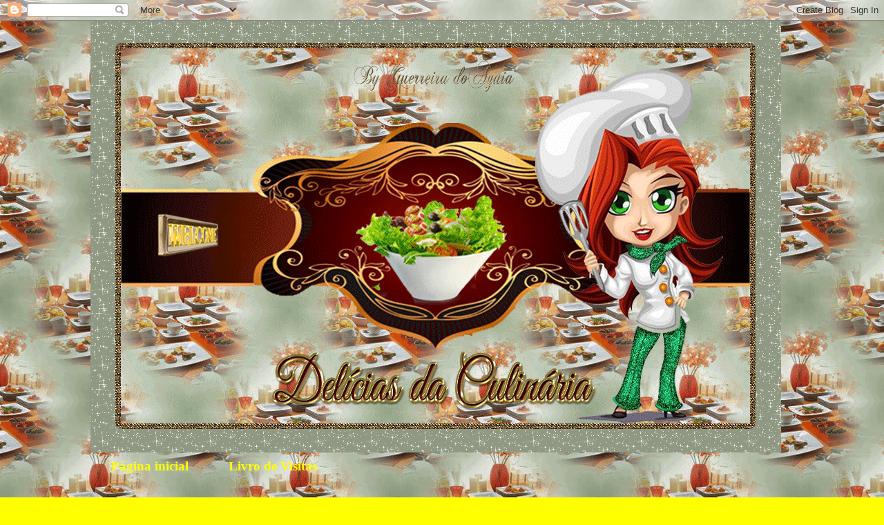

--- FILE ---
content_type: text/html; charset=UTF-8
request_url: http://deliciasdaculinariarf.blogspot.com/2012/04/bombom-na-travessa.html
body_size: 17285
content:
<!DOCTYPE html>
<html class='v2' dir='ltr' xmlns='http://www.w3.org/1999/xhtml' xmlns:b='http://www.google.com/2005/gml/b' xmlns:data='http://www.google.com/2005/gml/data' xmlns:expr='http://www.google.com/2005/gml/expr'>
<head>
<link href='https://www.blogger.com/static/v1/widgets/335934321-css_bundle_v2.css' rel='stylesheet' type='text/css'/>
<meta content='IE=EmulateIE7' http-equiv='X-UA-Compatible'/>
<meta content='width=1100' name='viewport'/>
<meta content='text/html; charset=UTF-8' http-equiv='Content-Type'/>
<meta content='blogger' name='generator'/>
<link href='http://deliciasdaculinariarf.blogspot.com/favicon.ico' rel='icon' type='image/x-icon'/>
<link href='http://deliciasdaculinariarf.blogspot.com/2012/04/bombom-na-travessa.html' rel='canonical'/>
<link rel="alternate" type="application/atom+xml" title="Delícias da Culinária - Atom" href="http://deliciasdaculinariarf.blogspot.com/feeds/posts/default" />
<link rel="alternate" type="application/rss+xml" title="Delícias da Culinária - RSS" href="http://deliciasdaculinariarf.blogspot.com/feeds/posts/default?alt=rss" />
<link rel="service.post" type="application/atom+xml" title="Delícias da Culinária - Atom" href="https://www.blogger.com/feeds/5433783954087895598/posts/default" />

<link rel="alternate" type="application/atom+xml" title="Delícias da Culinária - Atom" href="http://deliciasdaculinariarf.blogspot.com/feeds/7560558840631563589/comments/default" />
<!--Can't find substitution for tag [blog.ieCssRetrofitLinks]-->
<link href='https://blogger.googleusercontent.com/img/b/R29vZ2xl/AVvXsEi6un2WRL3Qk1XtBRWZDeFqddbRaRo4u1Bv9ttFeoLUJ_ucqbe0KevBCN4uoH-ETySMYAN6bLSGg7jLo6SyvC-NmNg-lGKIJBR8vX3tekgju-478I6xfKZXgQ3DSDAVdV2LJ8Bd2Fk4yFwg/s1600/Bombom-na-Travessa.jpg' rel='image_src'/>
<meta content='http://deliciasdaculinariarf.blogspot.com/2012/04/bombom-na-travessa.html' property='og:url'/>
<meta content='Bombom na Travessa' property='og:title'/>
<meta content='  Bombom na Travessa   Ingredientes:   - 250g de chocolate ao leite  - 250g de chocolate meio amargo  - 2 latas de leite condensado  - 2 lat...' property='og:description'/>
<meta content='https://blogger.googleusercontent.com/img/b/R29vZ2xl/AVvXsEi6un2WRL3Qk1XtBRWZDeFqddbRaRo4u1Bv9ttFeoLUJ_ucqbe0KevBCN4uoH-ETySMYAN6bLSGg7jLo6SyvC-NmNg-lGKIJBR8vX3tekgju-478I6xfKZXgQ3DSDAVdV2LJ8Bd2Fk4yFwg/w1200-h630-p-k-no-nu/Bombom-na-Travessa.jpg' property='og:image'/>
<title>Delícias da Culinária: Bombom na Travessa</title>
<style id='page-skin-1' type='text/css'><!--
/*
-----------------------------------------------
Blogger Template Style
Name:     Awesome Inc.
Designer: Tina Chen
URL:      tinachen.org
----------------------------------------------- */
/* Content
----------------------------------------------- */
body {
font: normal bold 13px Arial, Tahoma, Helvetica, FreeSans, sans-serif;
color: #ffff00;
background: #ffff00 url(http://3.bp.blogspot.com/-N5MZvvBVoUY/VpW1BTBO7hI/AAAAAAAA2rg/9-BymQUs0q8/s0-r/culinaria-300x300Novo.gif) repeat fixed top left;
}
html body .content-outer {
min-width: 0;
max-width: 100%;
width: 100%;
}
a:link {
text-decoration: none;
color: #ffff00;
}
a:visited {
text-decoration: none;
color: #ffff00;
}
a:hover {
text-decoration: underline;
color: #ffff00;
}
.body-fauxcolumn-outer .cap-top {
position: absolute;
z-index: 1;
height: 276px;
width: 100%;
background: transparent none repeat-x scroll top left;
_background-image: none;
}
/* Columns
----------------------------------------------- */
.content-inner {
padding: 0;
}
.header-inner .section {
margin: 0 16px;
}
.tabs-inner .section {
margin: 0 16px;
}
.main-inner {
padding-top: 30px;
}
.main-inner .column-center-inner,
.main-inner .column-left-inner,
.main-inner .column-right-inner {
padding: 0 5px;
}
*+html body .main-inner .column-center-inner {
margin-top: -30px;
}
#layout .main-inner .column-center-inner {
margin-top: 0;
}
/* Header
----------------------------------------------- */
.header-outer {
margin: 0 0 0 0;
background: transparent none repeat scroll 0 0;
}
.Header h1 {
font: normal bold 40px Arial, Tahoma, Helvetica, FreeSans, sans-serif;
color: #ffff00;
text-shadow: 0 0 -1px #000000;
}
.Header h1 a {
color: #ffff00;
}
.Header .description {
font: normal bold 14px Arial, Tahoma, Helvetica, FreeSans, sans-serif;
color: #ff0606;
}
.header-inner .Header .titlewrapper,
.header-inner .Header .descriptionwrapper {
padding-left: 0;
padding-right: 0;
margin-bottom: 0;
}
.header-inner .Header .titlewrapper {
padding-top: 22px;
}
/* Tabs
----------------------------------------------- */
.tabs-outer {
overflow: hidden;
position: relative;
background: transparent none repeat scroll 0 0;
}
#layout .tabs-outer {
overflow: visible;
}
.tabs-cap-top, .tabs-cap-bottom {
position: absolute;
width: 100%;
border-top: 1px solid transparent;
}
.tabs-cap-bottom {
bottom: 0;
}
.tabs-inner .widget li a {
display: inline-block;
margin: 0;
padding: .6em 1.5em;
font: normal bold 19px Georgia, Utopia, 'Palatino Linotype', Palatino, serif;
color: #ffff00;
border-top: 1px solid transparent;
border-bottom: 1px solid transparent;
border-left: 1px solid transparent;
height: 16px;
line-height: 16px;
}
.tabs-inner .widget li:last-child a {
border-right: 1px solid transparent;
}
.tabs-inner .widget li.selected a, .tabs-inner .widget li a:hover {
background: transparent none repeat-x scroll 0 -100px;
color: #ff0000;
}
/* Headings
----------------------------------------------- */
h2 {
font: normal bold 14px Arial, Tahoma, Helvetica, FreeSans, sans-serif;
color: #ffff00;
}
/* Widgets
----------------------------------------------- */
.main-inner .section {
margin: 0 27px;
padding: 0;
}
.main-inner .column-left-outer,
.main-inner .column-right-outer {
margin-top: 0;
}
#layout .main-inner .column-left-outer,
#layout .main-inner .column-right-outer {
margin-top: 0;
}
.main-inner .column-left-inner,
.main-inner .column-right-inner {
background: transparent none repeat 0 0;
-moz-box-shadow: 0 0 0 rgba(0, 0, 0, .2);
-webkit-box-shadow: 0 0 0 rgba(0, 0, 0, .2);
-goog-ms-box-shadow: 0 0 0 rgba(0, 0, 0, .2);
box-shadow: 0 0 0 rgba(0, 0, 0, .2);
-moz-border-radius: 0;
-webkit-border-radius: 0;
-goog-ms-border-radius: 0;
border-radius: 0;
}
#layout .main-inner .column-left-inner,
#layout .main-inner .column-right-inner {
margin-top: 0;
}
.sidebar .widget {
font: normal normal 14px Arial, Tahoma, Helvetica, FreeSans, sans-serif;
color: #ffff00;
}
.sidebar .widget a:link {
color: #ffff00;
}
.sidebar .widget a:visited {
color: #ffff00;
}
.sidebar .widget a:hover {
color: #ffff00;
}
.sidebar .widget h2 {
text-shadow: 0 0 -1px #000000;
}
.main-inner .widget {
background-color: #648a4f;
border: 1px solid transparent;
padding: 0 15px 15px;
margin: 20px -16px;
-moz-box-shadow: 0 0 0 rgba(0, 0, 0, .2);
-webkit-box-shadow: 0 0 0 rgba(0, 0, 0, .2);
-goog-ms-box-shadow: 0 0 0 rgba(0, 0, 0, .2);
box-shadow: 0 0 0 rgba(0, 0, 0, .2);
-moz-border-radius: 0;
-webkit-border-radius: 0;
-goog-ms-border-radius: 0;
border-radius: 0;
}
.main-inner .widget h2 {
margin: 0 -15px;
padding: .6em 15px .5em;
border-bottom: 1px solid transparent;
}
.footer-inner .widget h2 {
padding: 0 0 .4em;
border-bottom: 1px solid transparent;
}
.main-inner .widget h2 + div, .footer-inner .widget h2 + div {
border-top: 1px solid transparent;
padding-top: 8px;
}
.main-inner .widget .widget-content {
margin: 0 -15px;
padding: 7px 15px 0;
}
.main-inner .widget ul, .main-inner .widget #ArchiveList ul.flat {
margin: -8px -15px 0;
padding: 0;
list-style: none;
}
.main-inner .widget #ArchiveList {
margin: -8px 0 0;
}
.main-inner .widget ul li, .main-inner .widget #ArchiveList ul.flat li {
padding: .5em 15px;
text-indent: 0;
color: #ffff00;
border-top: 1px solid transparent;
border-bottom: 1px solid transparent;
}
.main-inner .widget #ArchiveList ul li {
padding-top: .25em;
padding-bottom: .25em;
}
.main-inner .widget ul li:first-child, .main-inner .widget #ArchiveList ul.flat li:first-child {
border-top: none;
}
.main-inner .widget ul li:last-child, .main-inner .widget #ArchiveList ul.flat li:last-child {
border-bottom: none;
}
.post-body {
position: relative;
}
.main-inner .widget .post-body ul {
padding: 0 2.5em;
margin: .5em 0;
list-style: disc;
}
.main-inner .widget .post-body ul li {
padding: 0.25em 0;
margin-bottom: .25em;
color: #ffff00;
border: none;
}
.footer-inner .widget ul {
padding: 0;
list-style: none;
}
.widget .zippy {
color: #ffff00;
}
/* Posts
----------------------------------------------- */
body .main-inner .Blog {
padding: 0;
margin-bottom: 1em;
background-color: transparent;
border: none;
-moz-box-shadow: 0 0 0 rgba(0, 0, 0, 0);
-webkit-box-shadow: 0 0 0 rgba(0, 0, 0, 0);
-goog-ms-box-shadow: 0 0 0 rgba(0, 0, 0, 0);
box-shadow: 0 0 0 rgba(0, 0, 0, 0);
}
.main-inner .section:last-child .Blog:last-child {
padding: 0;
margin-bottom: 1em;
}
.main-inner .widget h2.date-header {
margin: 0 -15px 1px;
padding: 0 0 0 0;
font: normal normal 20px Arial, Tahoma, Helvetica, FreeSans, sans-serif;
color: #00f800;
background: transparent none no-repeat scroll top left;
border-top: 0 solid rgba(0, 0, 0, 0);
border-bottom: 1px solid transparent;
-moz-border-radius-topleft: 0;
-moz-border-radius-topright: 0;
-webkit-border-top-left-radius: 0;
-webkit-border-top-right-radius: 0;
border-top-left-radius: 0;
border-top-right-radius: 0;
position: static;
bottom: 100%;
right: 15px;
text-shadow: 0 0 -1px #000000;
}
.main-inner .widget h2.date-header span {
font: normal normal 20px Arial, Tahoma, Helvetica, FreeSans, sans-serif;
display: block;
padding: .5em 15px;
border-left: 0 solid rgba(0, 0, 0, 0);
border-right: 0 solid rgba(0, 0, 0, 0);
}
.date-outer {
position: relative;
margin: 30px 0 20px;
padding: 0 15px;
background-color: #648a4f;
border: 1px solid transparent;
-moz-box-shadow: 0 0 0 rgba(0, 0, 0, .2);
-webkit-box-shadow: 0 0 0 rgba(0, 0, 0, .2);
-goog-ms-box-shadow: 0 0 0 rgba(0, 0, 0, .2);
box-shadow: 0 0 0 rgba(0, 0, 0, .2);
-moz-border-radius: 0;
-webkit-border-radius: 0;
-goog-ms-border-radius: 0;
border-radius: 0;
}
.date-outer:first-child {
margin-top: 0;
}
.date-outer:last-child {
margin-bottom: 20px;
-moz-border-radius-bottomleft: 0;
-moz-border-radius-bottomright: 0;
-webkit-border-bottom-left-radius: 0;
-webkit-border-bottom-right-radius: 0;
-goog-ms-border-bottom-left-radius: 0;
-goog-ms-border-bottom-right-radius: 0;
border-bottom-left-radius: 0;
border-bottom-right-radius: 0;
}
.date-posts {
margin: 0 -15px;
padding: 0 15px;
clear: both;
}
.post-outer, .inline-ad {
border-top: 1px solid transparent;
margin: 0 -15px;
padding: 15px 15px;
}
.post-outer {
padding-bottom: 10px;
}
.post-outer:first-child {
padding-top: 0;
border-top: none;
}
.post-outer:last-child, .inline-ad:last-child {
border-bottom: none;
}
.post-body {
position: relative;
}
.post-body img {
padding: 8px;
background: transparent;
border: 1px solid transparent;
-moz-box-shadow: 0 0 0 rgba(0, 0, 0, .2);
-webkit-box-shadow: 0 0 0 rgba(0, 0, 0, .2);
box-shadow: 0 0 0 rgba(0, 0, 0, .2);
-moz-border-radius: 0;
-webkit-border-radius: 0;
border-radius: 0;
}
h3.post-title, h4 {
font: italic bold 20px Georgia, Utopia, 'Palatino Linotype', Palatino, serif;
color: #ffff00;
}
h3.post-title a {
font: italic bold 20px Georgia, Utopia, 'Palatino Linotype', Palatino, serif;
color: #ffff00;
}
h3.post-title a:hover {
color: #ffff00;
text-decoration: underline;
}
.post-header {
margin: 0 0 1em;
}
.post-body {
line-height: 1.4;
}
.post-outer h2 {
color: #ffff00;
}
.post-footer {
margin: 1.5em 0 0;
}
#blog-pager {
padding: 15px;
font-size: 120%;
background-color: transparent;
border: 1px solid transparent;
-moz-box-shadow: 0 0 0 rgba(0, 0, 0, .2);
-webkit-box-shadow: 0 0 0 rgba(0, 0, 0, .2);
-goog-ms-box-shadow: 0 0 0 rgba(0, 0, 0, .2);
box-shadow: 0 0 0 rgba(0, 0, 0, .2);
-moz-border-radius: 0;
-webkit-border-radius: 0;
-goog-ms-border-radius: 0;
border-radius: 0;
-moz-border-radius-topleft: 0;
-moz-border-radius-topright: 0;
-webkit-border-top-left-radius: 0;
-webkit-border-top-right-radius: 0;
-goog-ms-border-top-left-radius: 0;
-goog-ms-border-top-right-radius: 0;
border-top-left-radius: 0;
border-top-right-radius-topright: 0;
margin-top: 1em;
}
.blog-feeds, .post-feeds {
margin: 1em 0;
text-align: center;
color: rgba(0, 0, 0, 0);
}
.blog-feeds a, .post-feeds a {
color: #ffff00;
}
.blog-feeds a:visited, .post-feeds a:visited {
color: rgba(0, 0, 0, 0);
}
.blog-feeds a:hover, .post-feeds a:hover {
color: rgba(0, 0, 0, 0);
}
.post-outer .comments {
margin-top: 2em;
}
/* Comments
----------------------------------------------- */
.comments .comments-content .icon.blog-author {
background-repeat: no-repeat;
background-image: url([data-uri]);
}
.comments .comments-content .loadmore a {
border-top: 1px solid transparent;
border-bottom: 1px solid transparent;
}
.comments .continue {
border-top: 2px solid transparent;
}
/* Footer
----------------------------------------------- */
.footer-outer {
margin: -0 0 -1px;
padding: 0 0 0;
color: #ffff00;
overflow: hidden;
}
.footer-fauxborder-left {
border-top: 1px solid transparent;
background: transparent none repeat scroll 0 0;
-moz-box-shadow: 0 0 0 rgba(0, 0, 0, .2);
-webkit-box-shadow: 0 0 0 rgba(0, 0, 0, .2);
-goog-ms-box-shadow: 0 0 0 rgba(0, 0, 0, .2);
box-shadow: 0 0 0 rgba(0, 0, 0, .2);
margin: 0 -0;
}
/* Mobile
----------------------------------------------- */
body.mobile {
background-size: auto;
}
.mobile .body-fauxcolumn-outer {
background: transparent none repeat scroll top left;
}
*+html body.mobile .main-inner .column-center-inner {
margin-top: 0;
}
.mobile .main-inner .widget {
padding: 0 0 15px;
}
.mobile .main-inner .widget h2 + div,
.mobile .footer-inner .widget h2 + div {
border-top: none;
padding-top: 0;
}
.mobile .footer-inner .widget h2 {
padding: 0.5em 0;
border-bottom: none;
}
.mobile .main-inner .widget .widget-content {
margin: 0;
padding: 7px 0 0;
}
.mobile .main-inner .widget ul,
.mobile .main-inner .widget #ArchiveList ul.flat {
margin: 0 -15px 0;
}
.mobile .main-inner .widget h2.date-header {
right: 0;
}
.mobile .date-header span {
padding: 0.4em 0;
}
.mobile .date-outer:first-child {
margin-bottom: 0;
border: 1px solid transparent;
-moz-border-radius-topleft: 0;
-moz-border-radius-topright: 0;
-webkit-border-top-left-radius: 0;
-webkit-border-top-right-radius: 0;
-goog-ms-border-top-left-radius: 0;
-goog-ms-border-top-right-radius: 0;
border-top-left-radius: 0;
border-top-right-radius: 0;
}
.mobile .date-outer {
border-color: transparent;
border-width: 0 1px 1px;
}
.mobile .date-outer:last-child {
margin-bottom: 0;
}
.mobile .main-inner {
padding: 0;
}
.mobile .header-inner .section {
margin: 0;
}
.mobile .post-outer, .mobile .inline-ad {
padding: 5px 0;
}
.mobile .tabs-inner .section {
margin: 0 10px;
}
.mobile .main-inner .widget h2 {
margin: 0;
padding: 0;
}
.mobile .main-inner .widget h2.date-header span {
padding: 0;
}
.mobile .main-inner .widget .widget-content {
margin: 0;
padding: 7px 0 0;
}
.mobile #blog-pager {
border: 1px solid transparent;
background: transparent none repeat scroll 0 0;
}
.mobile .main-inner .column-left-inner,
.mobile .main-inner .column-right-inner {
background: transparent none repeat 0 0;
-moz-box-shadow: none;
-webkit-box-shadow: none;
-goog-ms-box-shadow: none;
box-shadow: none;
}
.mobile .date-posts {
margin: 0;
padding: 0;
}
.mobile .footer-fauxborder-left {
margin: 0;
border-top: inherit;
}
.mobile .main-inner .section:last-child .Blog:last-child {
margin-bottom: 0;
}
.mobile-index-contents {
color: #ffff00;
}
.mobile .mobile-link-button {
background: #ffff00 none repeat scroll 0 0;
}
.mobile-link-button a:link, .mobile-link-button a:visited {
color: #ffff00;
}
.mobile .tabs-inner .PageList .widget-content {
background: transparent;
border-top: 1px solid;
border-color: transparent;
color: #ffff00;
}
.mobile .tabs-inner .PageList .widget-content .pagelist-arrow {
border-left: 1px solid transparent;
}
.showpageArea {padding: 0 2px;margin-top:2px;margin-bottom:5px;
}
.showpageArea a {border: 1px solid #bddbe6;
color: #000000;font-weight:normal;background:#fff;
padding: 3px 6px !important;font-size:11px;
margin:0px 2px;
background-image: url(http://i56.tinypic.com/212wwth.jpg);
text-decoration: none;-moz-border-radius:5px;
}
.showpageArea a:hover {border: 1px solid #bddbe6; color: #000000; background: #bddbe6;}
.showpageNum a {border: 1px solid #bddbe6;
color: #000000;font-weight:normal; font-size:11px;
padding: 3px 6px !important;margin:0px 2px;
text-decoration: none;-moz-border-radius:5px;}
.showpageNum a:hover {border: 1px solid #bddbe6;
color: #000000;background: #bddbe6;
}
.showpagePoint {font-size:11px;-moz-border-radius:5px;
padding: 2px 5px 2px 5px;margin: 2px;font-weight: bold;
border: 1px solid #0066cc; color: #fff;
background: #0066cc;}
.showpage{font-size:11px;-moz-border-radius:5px;}
.showpage a:hover {font-size:11px; border: 1px solid #0066cc; color: #fff;background-color: #0066cc;}
.showpageNum a:link,.showpage a:link {font-size:11px;
padding: 2px 4px 2px 4px; margin: 2px;
text-decoration: none;border: 1px solid #bddbe6;
color: #000;background-color: #FFFFFF;}
.showpageNum a:hover {font-size:11px;
border: 1px solid #bddbe6;color: #000000;
background-color: #bddbe6;font-weight:normal;}
--></style>
<style id='template-skin-1' type='text/css'><!--
body {
min-width: 1050px;
}
.content-outer, .content-fauxcolumn-outer, .region-inner {
min-width: 1050px;
max-width: 1050px;
_width: 1050px;
}
.main-inner .columns {
padding-left: 0px;
padding-right: 320px;
}
.main-inner .fauxcolumn-center-outer {
left: 0px;
right: 320px;
/* IE6 does not respect left and right together */
_width: expression(this.parentNode.offsetWidth -
parseInt("0px") -
parseInt("320px") + 'px');
}
.main-inner .fauxcolumn-left-outer {
width: 0px;
}
.main-inner .fauxcolumn-right-outer {
width: 320px;
}
.main-inner .column-left-outer {
width: 0px;
right: 100%;
margin-left: -0px;
}
.main-inner .column-right-outer {
width: 320px;
margin-right: -320px;
}
#layout {
min-width: 0;
}
#layout .content-outer {
min-width: 0;
width: 800px;
}
#layout .region-inner {
min-width: 0;
width: auto;
}
--></style>
<link href='https://www.blogger.com/dyn-css/authorization.css?targetBlogID=5433783954087895598&amp;zx=eadb340f-f63b-49ae-99d0-9e9325b48d97' media='none' onload='if(media!=&#39;all&#39;)media=&#39;all&#39;' rel='stylesheet'/><noscript><link href='https://www.blogger.com/dyn-css/authorization.css?targetBlogID=5433783954087895598&amp;zx=eadb340f-f63b-49ae-99d0-9e9325b48d97' rel='stylesheet'/></noscript>
<meta name='google-adsense-platform-account' content='ca-host-pub-1556223355139109'/>
<meta name='google-adsense-platform-domain' content='blogspot.com'/>

</head>
<body class='loading variant-dark'>
<div class='navbar section' id='navbar'><div class='widget Navbar' data-version='1' id='Navbar1'><script type="text/javascript">
    function setAttributeOnload(object, attribute, val) {
      if(window.addEventListener) {
        window.addEventListener('load',
          function(){ object[attribute] = val; }, false);
      } else {
        window.attachEvent('onload', function(){ object[attribute] = val; });
      }
    }
  </script>
<div id="navbar-iframe-container"></div>
<script type="text/javascript" src="https://apis.google.com/js/platform.js"></script>
<script type="text/javascript">
      gapi.load("gapi.iframes:gapi.iframes.style.bubble", function() {
        if (gapi.iframes && gapi.iframes.getContext) {
          gapi.iframes.getContext().openChild({
              url: 'https://www.blogger.com/navbar/5433783954087895598?po\x3d7560558840631563589\x26origin\x3dhttp://deliciasdaculinariarf.blogspot.com',
              where: document.getElementById("navbar-iframe-container"),
              id: "navbar-iframe"
          });
        }
      });
    </script><script type="text/javascript">
(function() {
var script = document.createElement('script');
script.type = 'text/javascript';
script.src = '//pagead2.googlesyndication.com/pagead/js/google_top_exp.js';
var head = document.getElementsByTagName('head')[0];
if (head) {
head.appendChild(script);
}})();
</script>
</div></div>
<div class='body-fauxcolumns'>
<div class='fauxcolumn-outer body-fauxcolumn-outer'>
<div class='cap-top'>
<div class='cap-left'></div>
<div class='cap-right'></div>
</div>
<div class='fauxborder-left'>
<div class='fauxborder-right'></div>
<div class='fauxcolumn-inner'>
</div>
</div>
<div class='cap-bottom'>
<div class='cap-left'></div>
<div class='cap-right'></div>
</div>
</div>
</div>
<div class='content'>
<div class='content-fauxcolumns'>
<div class='fauxcolumn-outer content-fauxcolumn-outer'>
<div class='cap-top'>
<div class='cap-left'></div>
<div class='cap-right'></div>
</div>
<div class='fauxborder-left'>
<div class='fauxborder-right'></div>
<div class='fauxcolumn-inner'>
</div>
</div>
<div class='cap-bottom'>
<div class='cap-left'></div>
<div class='cap-right'></div>
</div>
</div>
</div>
<div class='content-outer'>
<div class='content-cap-top cap-top'>
<div class='cap-left'></div>
<div class='cap-right'></div>
</div>
<div class='fauxborder-left content-fauxborder-left'>
<div class='fauxborder-right content-fauxborder-right'></div>
<div class='content-inner'>
<header>
<div class='header-outer'>
<div class='header-cap-top cap-top'>
<div class='cap-left'></div>
<div class='cap-right'></div>
</div>
<div class='fauxborder-left header-fauxborder-left'>
<div class='fauxborder-right header-fauxborder-right'></div>
<div class='region-inner header-inner'>
<div class='header section' id='header'><div class='widget Header' data-version='1' id='Header1'>
<div id='header-inner'>
<a href='http://deliciasdaculinariarf.blogspot.com/' style='display: block'>
<img alt='Delícias da Culinária' height='625px; ' id='Header1_headerimg' src='https://blogger.googleusercontent.com/img/b/R29vZ2xl/AVvXsEi-AhOZ9cOyHjQ9G_gKyI00MAEzTXvf0GEwBevzV0gVmqHiWUjpt3EGj7PSi7eiYwBjUc555_XlYwqjaJwvroW0GSqPjAewwnDwsurfi_25ge78uczF4SIZuS6njyGmj5FVdVzD0LQJvJgN/s1000/Culinaria-cabecalho.gif' style='display: block' width='1000px; '/>
</a>
</div>
</div></div>
</div>
</div>
<div class='header-cap-bottom cap-bottom'>
<div class='cap-left'></div>
<div class='cap-right'></div>
</div>
</div>
</header>
<div class='tabs-outer'>
<div class='tabs-cap-top cap-top'>
<div class='cap-left'></div>
<div class='cap-right'></div>
</div>
<div class='fauxborder-left tabs-fauxborder-left'>
<div class='fauxborder-right tabs-fauxborder-right'></div>
<div class='region-inner tabs-inner'>
<div class='tabs section' id='crosscol'><div class='widget PageList' data-version='1' id='PageList1'>
<h2>Páginas</h2>
<div class='widget-content'>
<ul>
<li>
<a href='http://deliciasdaculinariarf.blogspot.com/'>Página inicial</a>
</li>
<li>
<a href='http://deliciasdaculinariarf.blogspot.com/p/livro-de-visitas_9.html'> Livro de Visitas </a>
</li>
</ul>
<div class='clear'></div>
</div>
</div></div>
<div class='tabs section' id='crosscol-overflow'><div class='widget HTML' data-version='1' id='HTML12'>
<h2 class='title'>Bem vindos</h2>
<div class='widget-content'>
<blockquote></blockquote><marquee direction="up" scrollamount="3" height="130" with="200" onmouseout="this.start()" on="" onmouseover="this.stop()"><div align="center"><big><big><big><b></b></big></big></big><big><big><big></big><big><big><big></big></big><big><big></big></big></big></big><big><big><big><big></big></big></big></big></big><center></center></div><center><span style="font-size:35px; text-shadow: 3px 3px 5px #030303; filter: dropshadow(color=#030303, offx=3, offy=3);">Bem Vindos ao Delícias da Culinária</span></center></marquee>
</div>
<div class='clear'></div>
</div></div>
</div>
</div>
<div class='tabs-cap-bottom cap-bottom'>
<div class='cap-left'></div>
<div class='cap-right'></div>
</div>
</div>
<div class='main-outer'>
<div class='main-cap-top cap-top'>
<div class='cap-left'></div>
<div class='cap-right'></div>
</div>
<div class='fauxborder-left main-fauxborder-left'>
<div class='fauxborder-right main-fauxborder-right'></div>
<div class='region-inner main-inner'>
<div class='columns fauxcolumns'>
<div class='fauxcolumn-outer fauxcolumn-center-outer'>
<div class='cap-top'>
<div class='cap-left'></div>
<div class='cap-right'></div>
</div>
<div class='fauxborder-left'>
<div class='fauxborder-right'></div>
<div class='fauxcolumn-inner'>
</div>
</div>
<div class='cap-bottom'>
<div class='cap-left'></div>
<div class='cap-right'></div>
</div>
</div>
<div class='fauxcolumn-outer fauxcolumn-left-outer'>
<div class='cap-top'>
<div class='cap-left'></div>
<div class='cap-right'></div>
</div>
<div class='fauxborder-left'>
<div class='fauxborder-right'></div>
<div class='fauxcolumn-inner'>
</div>
</div>
<div class='cap-bottom'>
<div class='cap-left'></div>
<div class='cap-right'></div>
</div>
</div>
<div class='fauxcolumn-outer fauxcolumn-right-outer'>
<div class='cap-top'>
<div class='cap-left'></div>
<div class='cap-right'></div>
</div>
<div class='fauxborder-left'>
<div class='fauxborder-right'></div>
<div class='fauxcolumn-inner'>
</div>
</div>
<div class='cap-bottom'>
<div class='cap-left'></div>
<div class='cap-right'></div>
</div>
</div>
<!-- corrects IE6 width calculation -->
<div class='columns-inner'>
<div class='column-center-outer'>
<div class='column-center-inner'>
<div class='main section' id='main'><div class='widget Blog' data-version='1' id='Blog1'>
<div class='blog-posts hfeed'>

          <div class="date-outer">
        
<h2 class='date-header'><span>quarta-feira, 18 de abril de 2012</span></h2>

          <div class="date-posts">
        
<div class='post-outer'>
<span class='post-comment-link-arriba' style='background: url(http://lh4.ggpht.com/_UCfxgWHzU98/SuuV5QczkKI/AAAAAAAABWE/U9ACC_Va9yI/numcommentsgray.png) no-repeat; width:50px; height:50px; float:right; padding-top:10px; text-align:center; font-family:calibri; color:white;'>
<a class='comment-link' href='http://deliciasdaculinariarf.blogspot.com/2012/04/bombom-na-travessa.html#comment-form' onclick='' style='text-decoration:none; font-family:calibri; color:white;'>0</a></span>
<div class='post hentry' itemscope='itemscope' itemtype='http://schema.org/BlogPosting'>
<a name='7560558840631563589'></a>
<h3 class='post-title entry-title' itemprop='name'>
Bombom na Travessa
</h3>
<div class='post-header'>
<div class='post-header-line-1'></div>
</div>
<div class='post-body entry-content' id='post-body-7560558840631563589' itemprop='articleBody'>
<div class="separator" style="clear: both; text-align: center;"><a href="https://blogger.googleusercontent.com/img/b/R29vZ2xl/AVvXsEi6un2WRL3Qk1XtBRWZDeFqddbRaRo4u1Bv9ttFeoLUJ_ucqbe0KevBCN4uoH-ETySMYAN6bLSGg7jLo6SyvC-NmNg-lGKIJBR8vX3tekgju-478I6xfKZXgQ3DSDAVdV2LJ8Bd2Fk4yFwg/s1600/Bombom-na-Travessa.jpg" imageanchor="1" style="margin-left: 1em; margin-right: 1em;"><img border="0" src="https://blogger.googleusercontent.com/img/b/R29vZ2xl/AVvXsEi6un2WRL3Qk1XtBRWZDeFqddbRaRo4u1Bv9ttFeoLUJ_ucqbe0KevBCN4uoH-ETySMYAN6bLSGg7jLo6SyvC-NmNg-lGKIJBR8vX3tekgju-478I6xfKZXgQ3DSDAVdV2LJ8Bd2Fk4yFwg/s1600/Bombom-na-Travessa.jpg" /></a></div><center><span style="color: black; font-family: BallroomTango; font-size: x-large;"><b><br />
<br />
Bombom na Travessa<br />
<br />
Ingredientes:<br />
<br />
- 250g de chocolate ao leite<br />
- 250g de chocolate meio amargo<br />
- 2 latas de leite condensado<br />
- 2 latas de creme de leite<br />
- 2 colheres de margarina<br />
- 2 caixas de morango<br />
<br />
Modo de Preparo:<br />
<br />
1.Coloque as latas de leite condensado em uma panela com a manteiga e faça uma massa como um brigadeiro mole<br />
2.Coloque em uma travessa, e por cima deste brigadeiro mole coloque os morangos cortados ao meio<br />
3.Reserve alguns morangos para fazer a decoração<br />
4.Para fazer a cobertura, rale o chocolate ao leite e meio amargo e coloque no microondas durante 1 minuto<br />
5.Retirar e mexer. Coloque de novo no microondas por mais 1 minuto. Ou derreta em banho-maria<br />
6.Acrescente o creme de leite e espere até ele ficar morno<br />
7.Despejar a cobertura por cima dos morangos e levar à geladeira por 2 horas, coberta por papel filme<br />
8.Decore com morangos inteiros.</b></span></center><center><span style="color: black; font-family: BallroomTango; font-size: x-large;"><b><br />
</b></span></center><center><span style="color: black; font-family: BallroomTango; font-size: x-large;"><b>Autor Renata Campos</b></span></center>
<div style='clear: both;'></div>
</div>
<div class='post-footer'>
<div class='post-footer-line post-footer-line-1'><span class='post-author vcard'>
Posted by
<span class='fn'>
<a href='https://www.blogger.com/profile/08891319796683190504' itemprop='author' rel='author' title='author profile'>
 Regina Mara Fiori
</a>
</span>
</span>
<span class='post-timestamp'>
at
<a class='timestamp-link' href='http://deliciasdaculinariarf.blogspot.com/2012/04/bombom-na-travessa.html' itemprop='url' rel='bookmark' title='permanent link'><abbr class='published' itemprop='datePublished' title='2012-04-18T22:50:00-03:00'>22:50</abbr></a>
</span>
<span class='post-comment-link'>
</span>
<span class='post-icons'>
<span class='item-action'>
<a href='https://www.blogger.com/email-post/5433783954087895598/7560558840631563589' title='Enviar esta postagem'>
<img alt='' class='icon-action' height='13' src='http://img1.blogblog.com/img/icon18_email.gif' width='18'/>
</a>
</span>
</span>
<div class='post-share-buttons goog-inline-block'>
<a class='goog-inline-block share-button sb-email' href='https://www.blogger.com/share-post.g?blogID=5433783954087895598&postID=7560558840631563589&target=email' target='_blank' title='Enviar por e-mail'><span class='share-button-link-text'>Enviar por e-mail</span></a><a class='goog-inline-block share-button sb-blog' href='https://www.blogger.com/share-post.g?blogID=5433783954087895598&postID=7560558840631563589&target=blog' onclick='window.open(this.href, "_blank", "height=270,width=475"); return false;' target='_blank' title='Postar no blog!'><span class='share-button-link-text'>Postar no blog!</span></a><a class='goog-inline-block share-button sb-twitter' href='https://www.blogger.com/share-post.g?blogID=5433783954087895598&postID=7560558840631563589&target=twitter' target='_blank' title='Compartilhar no X'><span class='share-button-link-text'>Compartilhar no X</span></a><a class='goog-inline-block share-button sb-facebook' href='https://www.blogger.com/share-post.g?blogID=5433783954087895598&postID=7560558840631563589&target=facebook' onclick='window.open(this.href, "_blank", "height=430,width=640"); return false;' target='_blank' title='Compartilhar no Facebook'><span class='share-button-link-text'>Compartilhar no Facebook</span></a><a class='goog-inline-block share-button sb-pinterest' href='https://www.blogger.com/share-post.g?blogID=5433783954087895598&postID=7560558840631563589&target=pinterest' target='_blank' title='Compartilhar com o Pinterest'><span class='share-button-link-text'>Compartilhar com o Pinterest</span></a>
</div>
<span class='post-backlinks post-comment-link'>
</span>
</div>
<div class='post-footer-line post-footer-line-2'><span class='post-labels'>
Labels:
<a href='http://deliciasdaculinariarf.blogspot.com/search/label/Renata%20Campos' rel='tag'>Renata Campos</a>
</span>
</div>
<div class='post-footer-line post-footer-line-3'><span class='reaction-buttons'>
</span>
<span class='post-location'>
</span>
</div>
</div>
</div>
<div class='comments' id='comments'>
<a name='comments'></a>
<h4>Nenhum comentário:</h4>
<div id='Blog1_comments-block-wrapper'>
<dl class='avatar-comment-indent' id='comments-block'>
</dl>
</div>
<p class='comment-footer'>
<div class='comment-form'>
<a name='comment-form'></a>
<h4 id='comment-post-message'>Postar um comentário</h4>
<p>Seja Bem Vindo! Deixe seu comentário e assine nosso livro de visitas. Se gostar, divulgue. Obrigada</p>
<a href='https://www.blogger.com/comment/frame/5433783954087895598?po=7560558840631563589&hl=pt-BR&saa=85391&origin=http://deliciasdaculinariarf.blogspot.com' id='comment-editor-src'></a>
<iframe allowtransparency='true' class='blogger-iframe-colorize blogger-comment-from-post' frameborder='0' height='410px' id='comment-editor' name='comment-editor' src='' width='100%'></iframe>
<script src='https://www.blogger.com/static/v1/jsbin/2830521187-comment_from_post_iframe.js' type='text/javascript'></script>
<script type='text/javascript'>
      BLOG_CMT_createIframe('https://www.blogger.com/rpc_relay.html');
    </script>
</div>
</p>
</div>
</div>

        </div></div>
      
</div>
<div class='blog-pager' id='blog-pager'>
<span id='blog-pager-newer-link'>
<a class='blog-pager-newer-link' href='http://deliciasdaculinariarf.blogspot.com/2012/04/pao-de-centeio.html' id='Blog1_blog-pager-newer-link' title='Postagem mais recente'>Postagem mais recente</a>
</span>
<span id='blog-pager-older-link'>
<a class='blog-pager-older-link' href='http://deliciasdaculinariarf.blogspot.com/2012/04/arroz-carreteiro.html' id='Blog1_blog-pager-older-link' title='Postagem mais antiga'>Postagem mais antiga</a>
</span>
<a class='home-link' href='http://deliciasdaculinariarf.blogspot.com/'>Página inicial</a>
</div>
<div class='clear'></div>
<div class='post-feeds'>
<div class='feed-links'>
Assinar:
<a class='feed-link' href='http://deliciasdaculinariarf.blogspot.com/feeds/7560558840631563589/comments/default' target='_blank' type='application/atom+xml'>Postar comentários (Atom)</a>
</div>
</div>
</div></div>
</div>
</div>
<div class='column-left-outer'>
<div class='column-left-inner'>
<aside>
</aside>
</div>
</div>
<div class='column-right-outer'>
<div class='column-right-inner'>
<aside>
<div class='sidebar section' id='sidebar-right-1'><div class='widget Profile' data-version='1' id='Profile1'>
<h2>Quem sou eu</h2>
<div class='widget-content'>
<a href='https://www.blogger.com/profile/08891319796683190504'><img alt='Minha foto' class='profile-img' height='80' src='//blogger.googleusercontent.com/img/b/R29vZ2xl/AVvXsEg6vEe8Rlk2u-QVo_1y_KBv-PSZQ6jPQqz4H5ZYT5jUEYq7mltNdttLGeuJvXeY5Cjocxj8HrkMa12-DWGEFHKx_l20kU0_UyTvR3wpsl4YLEueRowjp2Y0NpyQs_OCmaD6I2LLFDUnYx_-pDNBYzisXPaPPciz2Kpy3rmAGA8TIUD5ZQ/s220/332427982_565566316127226_6979147442562501610_n.jpg' width='64'/></a>
<dl class='profile-datablock'>
<dt class='profile-data'>
<a class='profile-name-link g-profile' href='https://www.blogger.com/profile/08891319796683190504' rel='author' style='background-image: url(//www.blogger.com/img/logo-16.png);'>
 Regina Mara Fiori
</a>
</dt>
<dd class='profile-textblock'>Reikiana Nivel I e II e Designer gráfico

Sou uma pessoa que gosto de natureza, amo o ser humano, sou compreensiva e paciente gosto de ajudar as pessoas, o planeta em que vivo, procuro de todas as formas propagar a Paz o Amor e a Luz, pois sem isso, nada somos.</dd>
</dl>
<a class='profile-link' href='https://www.blogger.com/profile/08891319796683190504' rel='author'>Ver meu perfil completo</a>
<div class='clear'></div>
</div>
</div><div class='widget Translate' data-version='1' id='Translate1'>
<h2 class='title'>Translate</h2>
<div id='google_translate_element'></div>
<script>
    function googleTranslateElementInit() {
      new google.translate.TranslateElement({
        pageLanguage: 'pt',
        autoDisplay: 'true',
        layout: google.translate.TranslateElement.InlineLayout.HORIZONTAL
      }, 'google_translate_element');
    }
  </script>
<script src='//translate.google.com/translate_a/element.js?cb=googleTranslateElementInit'></script>
<div class='clear'></div>
</div><div class='widget HTML' data-version='1' id='HTML24'>
<h2 class='title'>Pinterest</h2>
<div class='widget-content'>
<a data-pin-do="embedUser" href="https://br.pinterest.com/reginafiori/"data-pin-scale-width="80" data-pin-scale-height="200" data-pin-board-width="400">    Visite o perfil de Regina no Pinterest.</a><!-- Please call pinit.js only once per page --><script type="text/javascript" async src="//assets.pinterest.com/js/pinit.js"></script>
</div>
<div class='clear'></div>
</div><div class='widget HTML' data-version='1' id='HTML4'>
<h2 class='title'>Arcanjo Miguel - Meu Arcanjo Protetor</h2>
<div class='widget-content'>
<center><div class="separator" style="clear: both; text-align: center;">
<a href="https://blogger.googleusercontent.com/img/b/R29vZ2xl/AVvXsEgUEhD-3cyZaOpsNiw_tydoUoEa5_0npJ_teUTrVRBeW4YlVdylOlxNY7uLRVEtjMhQDFIm4QKKXPjOeHlWYSb5uEt_q_zq5gPwC7JuWDSW92KLM3ofcWsl1rh3Wb3P91ccY4zpFm8So6E/s1600/Arcanjo+Miguel1.gif" imageanchor="1" style="margin-left: 1em; margin-right: 1em;"><img border="0" src="https://blogger.googleusercontent.com/img/b/R29vZ2xl/AVvXsEgUEhD-3cyZaOpsNiw_tydoUoEa5_0npJ_teUTrVRBeW4YlVdylOlxNY7uLRVEtjMhQDFIm4QKKXPjOeHlWYSb5uEt_q_zq5gPwC7JuWDSW92KLM3ofcWsl1rh3Wb3P91ccY4zpFm8So6E/s1600/Arcanjo+Miguel1.gif" /></a></div>
<br /></center>
</div>
<div class='clear'></div>
</div><div class='widget Stats' data-version='1' id='Stats1'>
<h2>Visitas</h2>
<div class='widget-content'>
<div id='Stats1_content' style='display: none;'>
<script src='https://www.gstatic.com/charts/loader.js' type='text/javascript'></script>
<span id='Stats1_sparklinespan' style='display:inline-block; width:75px; height:30px'></span>
<span class='counter-wrapper graph-counter-wrapper' id='Stats1_totalCount'>
</span>
<div class='clear'></div>
</div>
</div>
</div><div class='widget Followers' data-version='1' id='Followers1'>
<h2 class='title'>Seguidores</h2>
<div class='widget-content'>
<div id='Followers1-wrapper'>
<div style='margin-right:2px;'>
<div><script type="text/javascript" src="https://apis.google.com/js/platform.js"></script>
<div id="followers-iframe-container"></div>
<script type="text/javascript">
    window.followersIframe = null;
    function followersIframeOpen(url) {
      gapi.load("gapi.iframes", function() {
        if (gapi.iframes && gapi.iframes.getContext) {
          window.followersIframe = gapi.iframes.getContext().openChild({
            url: url,
            where: document.getElementById("followers-iframe-container"),
            messageHandlersFilter: gapi.iframes.CROSS_ORIGIN_IFRAMES_FILTER,
            messageHandlers: {
              '_ready': function(obj) {
                window.followersIframe.getIframeEl().height = obj.height;
              },
              'reset': function() {
                window.followersIframe.close();
                followersIframeOpen("https://www.blogger.com/followers/frame/5433783954087895598?colors\x3dCgt0cmFuc3BhcmVudBILdHJhbnNwYXJlbnQaByNmZmZmMDAiByNmZmZmMDAqByNmZmZmMDAyByNmZmZmMDA6ByNmZmZmMDBCByNmZmZmMDBKByNmZmZmMDBSByNmZmZmMDBaC3RyYW5zcGFyZW50\x26pageSize\x3d21\x26hl\x3dpt-BR\x26origin\x3dhttp://deliciasdaculinariarf.blogspot.com");
              },
              'open': function(url) {
                window.followersIframe.close();
                followersIframeOpen(url);
              }
            }
          });
        }
      });
    }
    followersIframeOpen("https://www.blogger.com/followers/frame/5433783954087895598?colors\x3dCgt0cmFuc3BhcmVudBILdHJhbnNwYXJlbnQaByNmZmZmMDAiByNmZmZmMDAqByNmZmZmMDAyByNmZmZmMDA6ByNmZmZmMDBCByNmZmZmMDBKByNmZmZmMDBSByNmZmZmMDBaC3RyYW5zcGFyZW50\x26pageSize\x3d21\x26hl\x3dpt-BR\x26origin\x3dhttp://deliciasdaculinariarf.blogspot.com");
  </script></div>
</div>
</div>
<div class='clear'></div>
</div>
</div><div class='widget HTML' data-version='1' id='HTML19'>
<div class='widget-content'>
<script src="//www.gmodules.com/ig/ifr?url=http://www.almanaqueculinario.com.br/gadget/calculadora_de_festa.xml&amp;synd=open&amp;w=180&amp;h=380&amp;title=Calculadora+de+Festa&amp;border=%23ffffff%7C0px%2C1px+solid+%23993333%7C0px%2C1px+solid+%23bb5555%7C0px%2C1px+solid+%23DD7777%7C0px%2C2px+solid+%23EE8888&amp;output=js"></script>
</div>
<div class='clear'></div>
</div><div class='widget BlogSearch' data-version='1' id='BlogSearch1'>
<h2 class='title'>Pesquisar neste blog</h2>
<div class='widget-content'>
<div id='BlogSearch1_form'>
<form action='http://deliciasdaculinariarf.blogspot.com/search' class='gsc-search-box' target='_top'>
<table cellpadding='0' cellspacing='0' class='gsc-search-box'>
<tbody>
<tr>
<td class='gsc-input'>
<input autocomplete='off' class='gsc-input' name='q' size='10' title='search' type='text' value=''/>
</td>
<td class='gsc-search-button'>
<input class='gsc-search-button' title='search' type='submit' value='Pesquisar'/>
</td>
</tr>
</tbody>
</table>
</form>
</div>
</div>
<div class='clear'></div>
</div><div class='widget HTML' data-version='1' id='HTML20'>
<h2 class='title'>A gente é o que a gente come</h2>
<div class='widget-content'>
<center><form method="get" target="_blank" action="http://www.dietaesaude.org/calculadoras/process_taxa_de_gordura.php">
<table style="padding:0;font-size:11px;font-family:arial;color:#000;background:#aa0000;width:150px;border:0;border-collapse:collapse;">
	<tr>
		<th colspan="2" style="font-weight:bold;color:#fff;text-align:center;border:1px solid #aa0000;">
		<div style="background: -webkit-gradient(linear, 0% 0%, 0% 100%, from(#f83e3e), to(#ca0000));
		background: -webkit-linear-gradient(top, #f83e3e, #ca0000);
		background: -moz-linear-gradient(top, #f83e3e, #ca0000);
		background: -ms-linear-gradient(top, #f83e3e, #ca0000);
		background: -o-linear-gradient(top, #f83e3e, #ca0000);
		filter: progid:DXImageTransform.Microsoft.gradient(startColorstr='#f83e3e', endColorstr='#ca0000');
		padding:3px;">Calculadora % Gordura</div></th>
	</tr>
	<tr>
		<td style="padding:3px;background:#fba8a8;border:1px solid #aa0000;">Sexo:</td>
		<td style="padding:3px;background:#fba8a8;border:1px solid #aa0000;">
			<input type="radio" name="gender" value="1" /> masc
			<input type="radio" name="gender" value="0" /> fem
		</td>
	</tr>
	<tr>
		<td style="padding:3px;background:#fba8a8;border:1px solid #aa0000;">Peso:</td>
		<td style="padding:3px;background:#fba8a8;border:1px solid #aa0000;"><input type="text" name="weight" style="font-size:11px;font-family:arial;width:25px" /> kgs</td>
	</tr>
	<tr>
		<td style="padding:3px;background:#fba8a8;border:1px solid #aa0000;">Idade:</td>
		<td style="padding:3px;background:#fba8a8;border:1px solid #aa0000;"><input type="text" name="age" style="font-size:11px;font-family:arial;width:25px" /></td>
	</tr>
	<tr>
		<td style="padding:3px;background:#fba8a8;border:1px solid #aa0000;">Altura:</td>
		<td style="padding:3px;background:#fba8a8;border:1px solid #aa0000;">
		<input type="text" name="height_m" style="font-size:11px;font-family:arial;width:25px" /> m
		<input type="text" name="height_cm" style="font-size:11px;font-family:arial;width:25px" /> cm
		</td>
	</tr>
	<tr>
		<td colspan="2" style="padding:3px;text-align:center;background:#fba8a8;border-top:1px solid #aa0000;border-left:1px solid #aa0000;border-right:1px solid #aa0000;">
		<input type="submit" value="calcular" style="padding:2px 4px;font-size:11px;font-family:arial;" /></td>
	</tr>
	<tr>
		<td colspan="2" style="font-size:10px;text-align:right;border:1px solid #aa0000;">
		<div style="
		background: -webkit-gradient(linear, 0% 0%, 0% 100%, from(#f83e3e), to(#ca0000));
		background: -webkit-linear-gradient(top, #f83e3e, #ca0000);
		background: -moz-linear-gradient(top, #f83e3e, #ca0000);
		background: -ms-linear-gradient(top, #f83e3e, #ca0000);
		background: -o-linear-gradient(top, #f83e3e, #ca0000);
		filter: progid:DXImageTransform.Microsoft.gradient(startColorstr='#f83e3e', endColorstr='#ca0000');
		padding:3px;"><a href="http://www.dietaesaude.org/" target="_blank" style="color:#fff;">Dieta e Saude</a></div></td>
	</tr>
</table>
</form></center>
</div>
<div class='clear'></div>
</div><div class='widget HTML' data-version='1' id='HTML21'>
<h2 class='title'>A gente é o que a gente come</h2>
<div class='widget-content'>
<center><form method="get" target="_blank" action="http://www.dietaesaude.org/calculadoras/process_peso_ideal.php">
<table style="padding:0;font-size:11px;font-family:arial;color:#000;background:#aa0000;width:150px;border:0;border-collapse:collapse;">
	<tr>
		<th colspan="2" style="font-weight:bold;color:#fff;text-align:center;border:1px solid #aa0000;">
		<div style="background: -webkit-gradient(linear, 0% 0%, 0% 100%, from(#f83e3e), to(#ca0000));
		background: -webkit-linear-gradient(top, #f83e3e, #ca0000);
		background: -moz-linear-gradient(top, #f83e3e, #ca0000);
		background: -ms-linear-gradient(top, #f83e3e, #ca0000);
		background: -o-linear-gradient(top, #f83e3e, #ca0000);
		filter: progid:DXImageTransform.Microsoft.gradient(startColorstr='#f83e3e', endColorstr='#ca0000');
		padding:3px;">Calculadora Peso Ideal</div></th>
	</tr>
	<tr>
		<td style="padding:3px;background:#fba8a8;border:1px solid #aa0000;">Sexo:</td>
		<td style="padding:3px;background:#fba8a8;border:1px solid #aa0000;">
		<input type="radio" name="gender" value="m" /> masc
		<input type="radio" name="gender" value="f" /> fem
		</td>
	</tr>
	<tr>
		<td style="padding:3px;background:#fba8a8;border:1px solid #aa0000;">Altura:</td>
		<td style="padding:3px;background:#fba8a8;border:1px solid #aa0000;">
		<input type="text" name="height_m" style="font-size:11px;font-family:arial;width:25px;" /> m
		<input type="text" name="height_cm" style="font-size:11px;font-family:arial;width:25px;" /> cm
		</td>
	</tr>
	<tr>
		<td colspan="2" style="padding:3px;text-align:center;background:#fba8a8;border-top:1px solid #aa0000;border-left:1px solid #aa0000;border-right:1px solid #aa0000;">
		<input type="submit" value="calcular" style="padding:2px 4px;font-size:11px;font-family:arial;" /></td>
	</tr>
	<tr>
		<td colspan="2" style="font-size:10px;text-align:right;border:1px solid #aa0000;">
		<div style="
		background: -webkit-gradient(linear, 0% 0%, 0% 100%, from(#f83e3e), to(#ca0000));
		background: -webkit-linear-gradient(top, #f83e3e, #ca0000);
		background: -moz-linear-gradient(top, #f83e3e, #ca0000);
		background: -ms-linear-gradient(top, #f83e3e, #ca0000);
		background: -o-linear-gradient(top, #f83e3e, #ca0000);
		filter: progid:DXImageTransform.Microsoft.gradient(startColorstr='#f83e3e', endColorstr='#ca0000');
		padding:3px;"><a href="http://www.dietaesaude.org/" target="_blank" style="color:#fff;">Dieta e Saude</a></div></td>
	</tr>
</table>
</form></center>
</div>
<div class='clear'></div>
</div><div class='widget HTML' data-version='1' id='HTML22'>
<h2 class='title'>A gente é o que a gente come</h2>
<div class='widget-content'>
<center><form method="get" target="_blank" action="http://www.dietaesaude.org/calculadoras/process_imc.php">
<table style="padding:0;font-size:11px;font-family:arial;color:#000;background:#aa0000;width:150px;border:0;border-collapse:collapse;">
	<tr>
		<th colspan="2" style="font-weight:bold;color:#fff;text-align:center;border:1px solid #aa0000;">
		<div style="background: -webkit-gradient(linear, 0% 0%, 0% 100%, from(#f83e3e), to(#ca0000));
		background: -webkit-linear-gradient(top, #f83e3e, #ca0000);
		background: -moz-linear-gradient(top, #f83e3e, #ca0000);
		background: -ms-linear-gradient(top, #f83e3e, #ca0000);
		background: -o-linear-gradient(top, #f83e3e, #ca0000);
		filter: progid:DXImageTransform.Microsoft.gradient(startColorstr='#f83e3e', endColorstr='#ca0000');
		padding:3px;">Calculadora IMC</div></th>
	</tr>
	<tr>
		<td style="padding:3px;background:#fba8a8;border:1px solid #aa0000;">Peso:</td>
		<td style="padding:3px;background:#fba8a8;border:1px solid #aa0000;"><input type="text" name="weight" style="font-size:11px;font-family:arial;width:25px" /> kgs</td>
	</tr>
	<tr>
		<td style="padding:3px;background:#fba8a8;border:1px solid #aa0000;">Altura:</td>
		<td style="padding:3px;background:#fba8a8;border:1px solid #aa0000;">
		<input type="text" name="height_m" style="font-size:11px;font-family:arial;width:25px" /> m
		<input type="text" name="height_cm" style="font-size:11px;font-family:arial;width:25px" /> cm
		</td>
	</tr>
	<tr>
		<td colspan="2" style="padding:3px;text-align:center;background:#fba8a8;border-top:1px solid #aa0000;border-left:1px solid #aa0000;border-right:1px solid #aa0000;">
		<input type="submit" value="calcular" style="padding:2px 4px;font-size:11px;font-family:arial;" /></td>
	</tr>
	<tr>
		<td colspan="2" style="font-size:10px;text-align:right;border:1px solid #aa0000;">
		<div style="
		background: -webkit-gradient(linear, 0% 0%, 0% 100%, from(#f83e3e), to(#ca0000));
		background: -webkit-linear-gradient(top, #f83e3e, #ca0000);
		background: -moz-linear-gradient(top, #f83e3e, #ca0000);
		background: -ms-linear-gradient(top, #f83e3e, #ca0000);
		background: -o-linear-gradient(top, #f83e3e, #ca0000);
		filter: progid:DXImageTransform.Microsoft.gradient(startColorstr='#f83e3e', endColorstr='#ca0000');
		padding:3px;"><a href="http://www.dietaesaude.org/" target="_blank" style="color:#fff;">Dieta e Saude</a></div></td>
	</tr>
</table>
</form></center>
</div>
<div class='clear'></div>
</div><div class='widget HTML' data-version='1' id='HTML17'>
<h2 class='title'>Relaxe com os Peixinhos</h2>
<div class='widget-content'>
<div class="separator" style="clear: both; text-align: center;">
<a href="https://blogger.googleusercontent.com/img/b/R29vZ2xl/AVvXsEgvQlWSUAutSm_JSL6XlcKJ_vUktkuw0XB-T780vI84nTOe48spgrRg0cUxvy9oVVBeTHBaFAEdWExqhuTz4qJx1Am6sy0zUlUVV-8CgT-PqOoI4fTK5M2caYDy5dDG6xrf8qyOEukZdEQ/s1600/Aquario.gif" imageanchor="1" style="margin-left: 1em; margin-right: 1em;"><img border="0" height="280" src="https://blogger.googleusercontent.com/img/b/R29vZ2xl/AVvXsEgvQlWSUAutSm_JSL6XlcKJ_vUktkuw0XB-T780vI84nTOe48spgrRg0cUxvy9oVVBeTHBaFAEdWExqhuTz4qJx1Am6sy0zUlUVV-8CgT-PqOoI4fTK5M2caYDy5dDG6xrf8qyOEukZdEQ/s280/Aquario.gif" width="175" /></a></div>
<br />
</div>
<div class='clear'></div>
</div><div class='widget Image' data-version='1' id='Image2'>
<h2>Visite meu Blog de Poesias</h2>
<div class='widget-content'>
<a href='http://cantinhopoetico7.blogspot.com.br/'>
<img alt='Visite meu Blog de Poesias' height='143' id='Image2_img' src='https://blogger.googleusercontent.com/img/b/R29vZ2xl/AVvXsEhO_BeyglfSPlVPw5vLVD_Sb4hLh-b_l1lOqQfC3RdSf68tQiy9st2NSjW0oKvKh_GoJFUyL2-dJMlY-r56q3qc92RSEnHtzTIH0hAwgGZX8q1fA4tliJnoIqDj6ux9ACcwsXkZKmHkP31E/s1600/Cantinho-poetico.gif' width='150'/>
</a>
<br/>
<span class='caption'>Clique na imagem</span>
</div>
<div class='clear'></div>
</div><div class='widget Image' data-version='1' id='Image3'>
<h2>Visite meu Blog de Imagens</h2>
<div class='widget-content'>
<a href='http://cantinhodeimagensdaguerreira.blogspot.com.br/'>
<img alt='Visite meu Blog de Imagens' height='143' id='Image3_img' src='https://blogger.googleusercontent.com/img/b/R29vZ2xl/AVvXsEhRF7sJXTynU-NeGnOPnCjukoFdS0kqyU7vjnWBmrgycULdQZjOypRvnlra5ToV9fdxRp_9yH0NwtdNXQsdPxMOMBRL5BzWJOTAlqqrLgOXgphVw4ryUaFRUV6xn_RI5-ePFy0W9SvjKeHo/s1600/Cantinho-de-imagens.gif' width='150'/>
</a>
<br/>
<span class='caption'>Clique na imagem</span>
</div>
<div class='clear'></div>
</div><div class='widget Image' data-version='1' id='Image1'>
<h2>Meu Twitter</h2>
<div class='widget-content'>
<a href='https://twitter.com/RemaraFiori'>
<img alt='Meu Twitter' height='156' id='Image1_img' src='https://blogger.googleusercontent.com/img/b/R29vZ2xl/AVvXsEgA0MpJl2VB297iWzXWpVGlMs20GjbEA9KQU6CgseA01mVHIfWpo0vhrz2LP2-9BpUdcd_aD19DUqUsJCj34MB5Lx7xVSC5JdH3HmcyryZhbAafd1u6NX1wI64aOR2muUQvinGHo2zOmvde/s1600/twitter+novo.png' width='156'/>
</a>
<br/>
</div>
<div class='clear'></div>
</div><div class='widget Image' data-version='1' id='Image5'>
<h2>Meu facebook</h2>
<div class='widget-content'>
<a href='http://www.facebook.com/profile.php?id=1536417416'>
<img alt='Meu facebook' height='125' id='Image5_img' src='https://blogger.googleusercontent.com/img/b/R29vZ2xl/AVvXsEiXjAmnLC7k2z18lbjcxmb70KihA8aTmPbidUE4TKhsQW0qIcuwaUjgQgYFWD6ia9m3Rq351mPBu4AKuc4RUB8DX5rJQVZd_0Tbosf9B4FpSSWQ3snS0apSSJqYJnIMT9mWEMOvJ5-raq0F/s1600/facebook-icon%255B6%255D.png' width='125'/>
</a>
<br/>
</div>
<div class='clear'></div>
</div><div class='widget BlogArchive' data-version='1' id='BlogArchive1'>
<h2>Arquivo do blog</h2>
<div class='widget-content'>
<div id='ArchiveList'>
<div id='BlogArchive1_ArchiveList'>
<ul class='hierarchy'>
<li class='archivedate collapsed'>
<a class='toggle' href='javascript:void(0)'>
<span class='zippy'>

        &#9658;&#160;
      
</span>
</a>
<a class='post-count-link' href='http://deliciasdaculinariarf.blogspot.com/2022/'>
2022
</a>
<span class='post-count' dir='ltr'>(2)</span>
<ul class='hierarchy'>
<li class='archivedate collapsed'>
<a class='toggle' href='javascript:void(0)'>
<span class='zippy'>

        &#9658;&#160;
      
</span>
</a>
<a class='post-count-link' href='http://deliciasdaculinariarf.blogspot.com/2022/01/'>
janeiro
</a>
<span class='post-count' dir='ltr'>(2)</span>
</li>
</ul>
</li>
</ul>
<ul class='hierarchy'>
<li class='archivedate collapsed'>
<a class='toggle' href='javascript:void(0)'>
<span class='zippy'>

        &#9658;&#160;
      
</span>
</a>
<a class='post-count-link' href='http://deliciasdaculinariarf.blogspot.com/2019/'>
2019
</a>
<span class='post-count' dir='ltr'>(1)</span>
<ul class='hierarchy'>
<li class='archivedate collapsed'>
<a class='toggle' href='javascript:void(0)'>
<span class='zippy'>

        &#9658;&#160;
      
</span>
</a>
<a class='post-count-link' href='http://deliciasdaculinariarf.blogspot.com/2019/08/'>
agosto
</a>
<span class='post-count' dir='ltr'>(1)</span>
</li>
</ul>
</li>
</ul>
<ul class='hierarchy'>
<li class='archivedate collapsed'>
<a class='toggle' href='javascript:void(0)'>
<span class='zippy'>

        &#9658;&#160;
      
</span>
</a>
<a class='post-count-link' href='http://deliciasdaculinariarf.blogspot.com/2018/'>
2018
</a>
<span class='post-count' dir='ltr'>(5)</span>
<ul class='hierarchy'>
<li class='archivedate collapsed'>
<a class='toggle' href='javascript:void(0)'>
<span class='zippy'>

        &#9658;&#160;
      
</span>
</a>
<a class='post-count-link' href='http://deliciasdaculinariarf.blogspot.com/2018/05/'>
maio
</a>
<span class='post-count' dir='ltr'>(5)</span>
</li>
</ul>
</li>
</ul>
<ul class='hierarchy'>
<li class='archivedate collapsed'>
<a class='toggle' href='javascript:void(0)'>
<span class='zippy'>

        &#9658;&#160;
      
</span>
</a>
<a class='post-count-link' href='http://deliciasdaculinariarf.blogspot.com/2017/'>
2017
</a>
<span class='post-count' dir='ltr'>(27)</span>
<ul class='hierarchy'>
<li class='archivedate collapsed'>
<a class='toggle' href='javascript:void(0)'>
<span class='zippy'>

        &#9658;&#160;
      
</span>
</a>
<a class='post-count-link' href='http://deliciasdaculinariarf.blogspot.com/2017/10/'>
outubro
</a>
<span class='post-count' dir='ltr'>(6)</span>
</li>
</ul>
<ul class='hierarchy'>
<li class='archivedate collapsed'>
<a class='toggle' href='javascript:void(0)'>
<span class='zippy'>

        &#9658;&#160;
      
</span>
</a>
<a class='post-count-link' href='http://deliciasdaculinariarf.blogspot.com/2017/07/'>
julho
</a>
<span class='post-count' dir='ltr'>(1)</span>
</li>
</ul>
<ul class='hierarchy'>
<li class='archivedate collapsed'>
<a class='toggle' href='javascript:void(0)'>
<span class='zippy'>

        &#9658;&#160;
      
</span>
</a>
<a class='post-count-link' href='http://deliciasdaculinariarf.blogspot.com/2017/06/'>
junho
</a>
<span class='post-count' dir='ltr'>(5)</span>
</li>
</ul>
<ul class='hierarchy'>
<li class='archivedate collapsed'>
<a class='toggle' href='javascript:void(0)'>
<span class='zippy'>

        &#9658;&#160;
      
</span>
</a>
<a class='post-count-link' href='http://deliciasdaculinariarf.blogspot.com/2017/05/'>
maio
</a>
<span class='post-count' dir='ltr'>(5)</span>
</li>
</ul>
<ul class='hierarchy'>
<li class='archivedate collapsed'>
<a class='toggle' href='javascript:void(0)'>
<span class='zippy'>

        &#9658;&#160;
      
</span>
</a>
<a class='post-count-link' href='http://deliciasdaculinariarf.blogspot.com/2017/03/'>
março
</a>
<span class='post-count' dir='ltr'>(10)</span>
</li>
</ul>
</li>
</ul>
<ul class='hierarchy'>
<li class='archivedate collapsed'>
<a class='toggle' href='javascript:void(0)'>
<span class='zippy'>

        &#9658;&#160;
      
</span>
</a>
<a class='post-count-link' href='http://deliciasdaculinariarf.blogspot.com/2016/'>
2016
</a>
<span class='post-count' dir='ltr'>(49)</span>
<ul class='hierarchy'>
<li class='archivedate collapsed'>
<a class='toggle' href='javascript:void(0)'>
<span class='zippy'>

        &#9658;&#160;
      
</span>
</a>
<a class='post-count-link' href='http://deliciasdaculinariarf.blogspot.com/2016/11/'>
novembro
</a>
<span class='post-count' dir='ltr'>(3)</span>
</li>
</ul>
<ul class='hierarchy'>
<li class='archivedate collapsed'>
<a class='toggle' href='javascript:void(0)'>
<span class='zippy'>

        &#9658;&#160;
      
</span>
</a>
<a class='post-count-link' href='http://deliciasdaculinariarf.blogspot.com/2016/09/'>
setembro
</a>
<span class='post-count' dir='ltr'>(6)</span>
</li>
</ul>
<ul class='hierarchy'>
<li class='archivedate collapsed'>
<a class='toggle' href='javascript:void(0)'>
<span class='zippy'>

        &#9658;&#160;
      
</span>
</a>
<a class='post-count-link' href='http://deliciasdaculinariarf.blogspot.com/2016/07/'>
julho
</a>
<span class='post-count' dir='ltr'>(6)</span>
</li>
</ul>
<ul class='hierarchy'>
<li class='archivedate collapsed'>
<a class='toggle' href='javascript:void(0)'>
<span class='zippy'>

        &#9658;&#160;
      
</span>
</a>
<a class='post-count-link' href='http://deliciasdaculinariarf.blogspot.com/2016/06/'>
junho
</a>
<span class='post-count' dir='ltr'>(5)</span>
</li>
</ul>
<ul class='hierarchy'>
<li class='archivedate collapsed'>
<a class='toggle' href='javascript:void(0)'>
<span class='zippy'>

        &#9658;&#160;
      
</span>
</a>
<a class='post-count-link' href='http://deliciasdaculinariarf.blogspot.com/2016/05/'>
maio
</a>
<span class='post-count' dir='ltr'>(5)</span>
</li>
</ul>
<ul class='hierarchy'>
<li class='archivedate collapsed'>
<a class='toggle' href='javascript:void(0)'>
<span class='zippy'>

        &#9658;&#160;
      
</span>
</a>
<a class='post-count-link' href='http://deliciasdaculinariarf.blogspot.com/2016/04/'>
abril
</a>
<span class='post-count' dir='ltr'>(9)</span>
</li>
</ul>
<ul class='hierarchy'>
<li class='archivedate collapsed'>
<a class='toggle' href='javascript:void(0)'>
<span class='zippy'>

        &#9658;&#160;
      
</span>
</a>
<a class='post-count-link' href='http://deliciasdaculinariarf.blogspot.com/2016/02/'>
fevereiro
</a>
<span class='post-count' dir='ltr'>(6)</span>
</li>
</ul>
<ul class='hierarchy'>
<li class='archivedate collapsed'>
<a class='toggle' href='javascript:void(0)'>
<span class='zippy'>

        &#9658;&#160;
      
</span>
</a>
<a class='post-count-link' href='http://deliciasdaculinariarf.blogspot.com/2016/01/'>
janeiro
</a>
<span class='post-count' dir='ltr'>(9)</span>
</li>
</ul>
</li>
</ul>
<ul class='hierarchy'>
<li class='archivedate collapsed'>
<a class='toggle' href='javascript:void(0)'>
<span class='zippy'>

        &#9658;&#160;
      
</span>
</a>
<a class='post-count-link' href='http://deliciasdaculinariarf.blogspot.com/2015/'>
2015
</a>
<span class='post-count' dir='ltr'>(8)</span>
<ul class='hierarchy'>
<li class='archivedate collapsed'>
<a class='toggle' href='javascript:void(0)'>
<span class='zippy'>

        &#9658;&#160;
      
</span>
</a>
<a class='post-count-link' href='http://deliciasdaculinariarf.blogspot.com/2015/09/'>
setembro
</a>
<span class='post-count' dir='ltr'>(4)</span>
</li>
</ul>
<ul class='hierarchy'>
<li class='archivedate collapsed'>
<a class='toggle' href='javascript:void(0)'>
<span class='zippy'>

        &#9658;&#160;
      
</span>
</a>
<a class='post-count-link' href='http://deliciasdaculinariarf.blogspot.com/2015/01/'>
janeiro
</a>
<span class='post-count' dir='ltr'>(4)</span>
</li>
</ul>
</li>
</ul>
<ul class='hierarchy'>
<li class='archivedate collapsed'>
<a class='toggle' href='javascript:void(0)'>
<span class='zippy'>

        &#9658;&#160;
      
</span>
</a>
<a class='post-count-link' href='http://deliciasdaculinariarf.blogspot.com/2014/'>
2014
</a>
<span class='post-count' dir='ltr'>(24)</span>
<ul class='hierarchy'>
<li class='archivedate collapsed'>
<a class='toggle' href='javascript:void(0)'>
<span class='zippy'>

        &#9658;&#160;
      
</span>
</a>
<a class='post-count-link' href='http://deliciasdaculinariarf.blogspot.com/2014/12/'>
dezembro
</a>
<span class='post-count' dir='ltr'>(3)</span>
</li>
</ul>
<ul class='hierarchy'>
<li class='archivedate collapsed'>
<a class='toggle' href='javascript:void(0)'>
<span class='zippy'>

        &#9658;&#160;
      
</span>
</a>
<a class='post-count-link' href='http://deliciasdaculinariarf.blogspot.com/2014/10/'>
outubro
</a>
<span class='post-count' dir='ltr'>(15)</span>
</li>
</ul>
<ul class='hierarchy'>
<li class='archivedate collapsed'>
<a class='toggle' href='javascript:void(0)'>
<span class='zippy'>

        &#9658;&#160;
      
</span>
</a>
<a class='post-count-link' href='http://deliciasdaculinariarf.blogspot.com/2014/04/'>
abril
</a>
<span class='post-count' dir='ltr'>(3)</span>
</li>
</ul>
<ul class='hierarchy'>
<li class='archivedate collapsed'>
<a class='toggle' href='javascript:void(0)'>
<span class='zippy'>

        &#9658;&#160;
      
</span>
</a>
<a class='post-count-link' href='http://deliciasdaculinariarf.blogspot.com/2014/01/'>
janeiro
</a>
<span class='post-count' dir='ltr'>(3)</span>
</li>
</ul>
</li>
</ul>
<ul class='hierarchy'>
<li class='archivedate collapsed'>
<a class='toggle' href='javascript:void(0)'>
<span class='zippy'>

        &#9658;&#160;
      
</span>
</a>
<a class='post-count-link' href='http://deliciasdaculinariarf.blogspot.com/2013/'>
2013
</a>
<span class='post-count' dir='ltr'>(57)</span>
<ul class='hierarchy'>
<li class='archivedate collapsed'>
<a class='toggle' href='javascript:void(0)'>
<span class='zippy'>

        &#9658;&#160;
      
</span>
</a>
<a class='post-count-link' href='http://deliciasdaculinariarf.blogspot.com/2013/11/'>
novembro
</a>
<span class='post-count' dir='ltr'>(1)</span>
</li>
</ul>
<ul class='hierarchy'>
<li class='archivedate collapsed'>
<a class='toggle' href='javascript:void(0)'>
<span class='zippy'>

        &#9658;&#160;
      
</span>
</a>
<a class='post-count-link' href='http://deliciasdaculinariarf.blogspot.com/2013/09/'>
setembro
</a>
<span class='post-count' dir='ltr'>(5)</span>
</li>
</ul>
<ul class='hierarchy'>
<li class='archivedate collapsed'>
<a class='toggle' href='javascript:void(0)'>
<span class='zippy'>

        &#9658;&#160;
      
</span>
</a>
<a class='post-count-link' href='http://deliciasdaculinariarf.blogspot.com/2013/08/'>
agosto
</a>
<span class='post-count' dir='ltr'>(4)</span>
</li>
</ul>
<ul class='hierarchy'>
<li class='archivedate collapsed'>
<a class='toggle' href='javascript:void(0)'>
<span class='zippy'>

        &#9658;&#160;
      
</span>
</a>
<a class='post-count-link' href='http://deliciasdaculinariarf.blogspot.com/2013/07/'>
julho
</a>
<span class='post-count' dir='ltr'>(5)</span>
</li>
</ul>
<ul class='hierarchy'>
<li class='archivedate collapsed'>
<a class='toggle' href='javascript:void(0)'>
<span class='zippy'>

        &#9658;&#160;
      
</span>
</a>
<a class='post-count-link' href='http://deliciasdaculinariarf.blogspot.com/2013/06/'>
junho
</a>
<span class='post-count' dir='ltr'>(12)</span>
</li>
</ul>
<ul class='hierarchy'>
<li class='archivedate collapsed'>
<a class='toggle' href='javascript:void(0)'>
<span class='zippy'>

        &#9658;&#160;
      
</span>
</a>
<a class='post-count-link' href='http://deliciasdaculinariarf.blogspot.com/2013/05/'>
maio
</a>
<span class='post-count' dir='ltr'>(7)</span>
</li>
</ul>
<ul class='hierarchy'>
<li class='archivedate collapsed'>
<a class='toggle' href='javascript:void(0)'>
<span class='zippy'>

        &#9658;&#160;
      
</span>
</a>
<a class='post-count-link' href='http://deliciasdaculinariarf.blogspot.com/2013/04/'>
abril
</a>
<span class='post-count' dir='ltr'>(4)</span>
</li>
</ul>
<ul class='hierarchy'>
<li class='archivedate collapsed'>
<a class='toggle' href='javascript:void(0)'>
<span class='zippy'>

        &#9658;&#160;
      
</span>
</a>
<a class='post-count-link' href='http://deliciasdaculinariarf.blogspot.com/2013/03/'>
março
</a>
<span class='post-count' dir='ltr'>(3)</span>
</li>
</ul>
<ul class='hierarchy'>
<li class='archivedate collapsed'>
<a class='toggle' href='javascript:void(0)'>
<span class='zippy'>

        &#9658;&#160;
      
</span>
</a>
<a class='post-count-link' href='http://deliciasdaculinariarf.blogspot.com/2013/02/'>
fevereiro
</a>
<span class='post-count' dir='ltr'>(9)</span>
</li>
</ul>
<ul class='hierarchy'>
<li class='archivedate collapsed'>
<a class='toggle' href='javascript:void(0)'>
<span class='zippy'>

        &#9658;&#160;
      
</span>
</a>
<a class='post-count-link' href='http://deliciasdaculinariarf.blogspot.com/2013/01/'>
janeiro
</a>
<span class='post-count' dir='ltr'>(7)</span>
</li>
</ul>
</li>
</ul>
<ul class='hierarchy'>
<li class='archivedate expanded'>
<a class='toggle' href='javascript:void(0)'>
<span class='zippy toggle-open'>

        &#9660;&#160;
      
</span>
</a>
<a class='post-count-link' href='http://deliciasdaculinariarf.blogspot.com/2012/'>
2012
</a>
<span class='post-count' dir='ltr'>(140)</span>
<ul class='hierarchy'>
<li class='archivedate collapsed'>
<a class='toggle' href='javascript:void(0)'>
<span class='zippy'>

        &#9658;&#160;
      
</span>
</a>
<a class='post-count-link' href='http://deliciasdaculinariarf.blogspot.com/2012/12/'>
dezembro
</a>
<span class='post-count' dir='ltr'>(7)</span>
</li>
</ul>
<ul class='hierarchy'>
<li class='archivedate collapsed'>
<a class='toggle' href='javascript:void(0)'>
<span class='zippy'>

        &#9658;&#160;
      
</span>
</a>
<a class='post-count-link' href='http://deliciasdaculinariarf.blogspot.com/2012/11/'>
novembro
</a>
<span class='post-count' dir='ltr'>(13)</span>
</li>
</ul>
<ul class='hierarchy'>
<li class='archivedate collapsed'>
<a class='toggle' href='javascript:void(0)'>
<span class='zippy'>

        &#9658;&#160;
      
</span>
</a>
<a class='post-count-link' href='http://deliciasdaculinariarf.blogspot.com/2012/10/'>
outubro
</a>
<span class='post-count' dir='ltr'>(21)</span>
</li>
</ul>
<ul class='hierarchy'>
<li class='archivedate collapsed'>
<a class='toggle' href='javascript:void(0)'>
<span class='zippy'>

        &#9658;&#160;
      
</span>
</a>
<a class='post-count-link' href='http://deliciasdaculinariarf.blogspot.com/2012/09/'>
setembro
</a>
<span class='post-count' dir='ltr'>(34)</span>
</li>
</ul>
<ul class='hierarchy'>
<li class='archivedate collapsed'>
<a class='toggle' href='javascript:void(0)'>
<span class='zippy'>

        &#9658;&#160;
      
</span>
</a>
<a class='post-count-link' href='http://deliciasdaculinariarf.blogspot.com/2012/08/'>
agosto
</a>
<span class='post-count' dir='ltr'>(3)</span>
</li>
</ul>
<ul class='hierarchy'>
<li class='archivedate collapsed'>
<a class='toggle' href='javascript:void(0)'>
<span class='zippy'>

        &#9658;&#160;
      
</span>
</a>
<a class='post-count-link' href='http://deliciasdaculinariarf.blogspot.com/2012/07/'>
julho
</a>
<span class='post-count' dir='ltr'>(1)</span>
</li>
</ul>
<ul class='hierarchy'>
<li class='archivedate collapsed'>
<a class='toggle' href='javascript:void(0)'>
<span class='zippy'>

        &#9658;&#160;
      
</span>
</a>
<a class='post-count-link' href='http://deliciasdaculinariarf.blogspot.com/2012/06/'>
junho
</a>
<span class='post-count' dir='ltr'>(15)</span>
</li>
</ul>
<ul class='hierarchy'>
<li class='archivedate collapsed'>
<a class='toggle' href='javascript:void(0)'>
<span class='zippy'>

        &#9658;&#160;
      
</span>
</a>
<a class='post-count-link' href='http://deliciasdaculinariarf.blogspot.com/2012/05/'>
maio
</a>
<span class='post-count' dir='ltr'>(14)</span>
</li>
</ul>
<ul class='hierarchy'>
<li class='archivedate expanded'>
<a class='toggle' href='javascript:void(0)'>
<span class='zippy toggle-open'>

        &#9660;&#160;
      
</span>
</a>
<a class='post-count-link' href='http://deliciasdaculinariarf.blogspot.com/2012/04/'>
abril
</a>
<span class='post-count' dir='ltr'>(15)</span>
<ul class='posts'>
<li><a href='http://deliciasdaculinariarf.blogspot.com/2012/04/salaminho-de-chocolate.html'>Salaminho de Chocolate</a></li>
<li><a href='http://deliciasdaculinariarf.blogspot.com/2012/04/rolinho-primavera.html'>Rolinho Primavera</a></li>
<li><a href='http://deliciasdaculinariarf.blogspot.com/2012/04/cachorro-frio.html'>Cachorro Frio</a></li>
<li><a href='http://deliciasdaculinariarf.blogspot.com/2012/04/bolinho-de-arroz-com-queijo.html'>Bolinho de Arroz com Queijo</a></li>
<li><a href='http://deliciasdaculinariarf.blogspot.com/2012/04/bolo-de-caneca.html'>Bolo de Caneca</a></li>
<li><a href='http://deliciasdaculinariarf.blogspot.com/2012/04/pao-de-centeio.html'>Pão de Centeio</a></li>
<li><a href='http://deliciasdaculinariarf.blogspot.com/2012/04/bombom-na-travessa.html'>Bombom na Travessa</a></li>
<li><a href='http://deliciasdaculinariarf.blogspot.com/2012/04/arroz-carreteiro.html'>Arroz Carreteiro</a></li>
<li><a href='http://deliciasdaculinariarf.blogspot.com/2012/04/torta-de-bacalhau.html'>Torta de Bacalhau</a></li>
<li><a href='http://deliciasdaculinariarf.blogspot.com/2012/04/mousse-de-morango.html'>Mousse de Morango</a></li>
<li><a href='http://deliciasdaculinariarf.blogspot.com/2012/04/salada-em-camadas.html'>Salada em Camadas</a></li>
<li><a href='http://deliciasdaculinariarf.blogspot.com/2012/04/pacoca.html'>Paçoca</a></li>
<li><a href='http://deliciasdaculinariarf.blogspot.com/2012/04/cachorro-quente-diferente.html'>Cachorro quente diferente</a></li>
<li><a href='http://deliciasdaculinariarf.blogspot.com/2012/04/bolo-de-gelatina.html'>Bolo de gelatina</a></li>
<li><a href='http://deliciasdaculinariarf.blogspot.com/2012/04/rocambole-de-nozes-coberto-com.html'>Rocambole de nozes coberto com chocolate</a></li>
</ul>
</li>
</ul>
<ul class='hierarchy'>
<li class='archivedate collapsed'>
<a class='toggle' href='javascript:void(0)'>
<span class='zippy'>

        &#9658;&#160;
      
</span>
</a>
<a class='post-count-link' href='http://deliciasdaculinariarf.blogspot.com/2012/03/'>
março
</a>
<span class='post-count' dir='ltr'>(17)</span>
</li>
</ul>
</li>
</ul>
</div>
</div>
<div class='clear'></div>
</div>
</div><div class='widget HTML' data-version='1' id='HTML9'>
<h2 class='title'>Vai um Ovo Frito ai?</h2>
<div class='widget-content'>
<div class="separator" style="clear: both; text-align: center;">
<a href="https://blogger.googleusercontent.com/img/b/R29vZ2xl/AVvXsEidIe1bykurBkaXxrtPxR-SAV8_qM1oyb_3EaajwBryXoGo0wgAROMHIrtJnk2Am9Vj6BX134cez_fLWYhBostZ8rG-QoabkSuxArxR-i8kMQoyzKuDSGqV2kyHnywo_sL8e6h1uU5xLsdB/s1600/comidas05.gif" imageanchor="1" style="margin-left: 1em; margin-right: 1em;"><img border="0" height="135" src="https://blogger.googleusercontent.com/img/b/R29vZ2xl/AVvXsEidIe1bykurBkaXxrtPxR-SAV8_qM1oyb_3EaajwBryXoGo0wgAROMHIrtJnk2Am9Vj6BX134cez_fLWYhBostZ8rG-QoabkSuxArxR-i8kMQoyzKuDSGqV2kyHnywo_sL8e6h1uU5xLsdB/s200/comidas05.gif" width="160" /></a></div>
</div>
<div class='clear'></div>
</div><div class='widget Label' data-version='1' id='Label1'>
<h2>Marcadores</h2>
<div class='widget-content cloud-label-widget-content'>
<span class='label-size label-size-1'>
<a dir='ltr' href='http://deliciasdaculinariarf.blogspot.com/search/label/Almanaque%20Culin%C3%A1rio'>Almanaque Culinário</a>
</span>
<span class='label-size label-size-4'>
<a dir='ltr' href='http://deliciasdaculinariarf.blogspot.com/search/label/AnaMaria'>AnaMaria</a>
</span>
<span class='label-size label-size-3'>
<a dir='ltr' href='http://deliciasdaculinariarf.blogspot.com/search/label/Autor%20desconhecido'>Autor desconhecido</a>
</span>
<span class='label-size label-size-1'>
<a dir='ltr' href='http://deliciasdaculinariarf.blogspot.com/search/label/Carla%20Pernanbuco'>Carla Pernanbuco</a>
</span>
<span class='label-size label-size-3'>
<a dir='ltr' href='http://deliciasdaculinariarf.blogspot.com/search/label/cybercook'>cybercook</a>
</span>
<span class='label-size label-size-2'>
<a dir='ltr' href='http://deliciasdaculinariarf.blogspot.com/search/label/cybercook.'>cybercook.</a>
</span>
<span class='label-size label-size-1'>
<a dir='ltr' href='http://deliciasdaculinariarf.blogspot.com/search/label/DEL%C3%8DCIAS%20DA%20CALU'>DELÍCIAS DA CALU</a>
</span>
<span class='label-size label-size-1'>
<a dir='ltr' href='http://deliciasdaculinariarf.blogspot.com/search/label/Edu%20Guedes'>Edu Guedes</a>
</span>
<span class='label-size label-size-2'>
<a dir='ltr' href='http://deliciasdaculinariarf.blogspot.com/search/label/Guerreira%20do%20%C3%81guia'>Guerreira do Águia</a>
</span>
<span class='label-size label-size-1'>
<a dir='ltr' href='http://deliciasdaculinariarf.blogspot.com/search/label/http%3A%2F%2Fmarlyfigueiredoreceitas.blogspot.com.br%2F'>http://marlyfigueiredoreceitas.blogspot.com.br/</a>
</span>
<span class='label-size label-size-3'>
<a dir='ltr' href='http://deliciasdaculinariarf.blogspot.com/search/label/http%3A%2F%2Fmdemulher.abril.com.br%2F'>http://mdemulher.abril.com.br/</a>
</span>
<span class='label-size label-size-3'>
<a dir='ltr' href='http://deliciasdaculinariarf.blogspot.com/search/label/http%3A%2F%2Ftodasreceitasculinarias.blogspot.com.br%2F'>http://todasreceitasculinarias.blogspot.com.br/</a>
</span>
<span class='label-size label-size-1'>
<a dir='ltr' href='http://deliciasdaculinariarf.blogspot.com/search/label/http%3A%2F%2Fwww.ciauniao.com.br%2F'>http://www.ciauniao.com.br/</a>
</span>
<span class='label-size label-size-3'>
<a dir='ltr' href='http://deliciasdaculinariarf.blogspot.com/search/label/http%3A%2F%2Fwww.comidaereceitas.com.br%2F'>http://www.comidaereceitas.com.br/</a>
</span>
<span class='label-size label-size-1'>
<a dir='ltr' href='http://deliciasdaculinariarf.blogspot.com/search/label/http%3A%2F%2Fwww.comidaereceitas.com.br%2Fbiscoitos-e-bolachas%2Fsuspiro-de-padaria.html'>http://www.comidaereceitas.com.br/biscoitos-e-bolachas/suspiro-de-padaria.html</a>
</span>
<span class='label-size label-size-1'>
<a dir='ltr' href='http://deliciasdaculinariarf.blogspot.com/search/label/http%3A%2F%2Fwww.comidaereceitas.com.br%2Fpaves%2Fpave-de-amendoim.html'>http://www.comidaereceitas.com.br/paves/pave-de-amendoim.html</a>
</span>
<span class='label-size label-size-1'>
<a dir='ltr' href='http://deliciasdaculinariarf.blogspot.com/search/label/http%3A%2F%2Fwww.receitaslanaroca.com.br'>http://www.receitaslanaroca.com.br</a>
</span>
<span class='label-size label-size-1'>
<a dir='ltr' href='http://deliciasdaculinariarf.blogspot.com/search/label/http%3A%2F%2Fwww.receitaslanaroca.com.br%2Fbolo-com-pudim-cremoso%2F'>http://www.receitaslanaroca.com.br/bolo-com-pudim-cremoso/</a>
</span>
<span class='label-size label-size-5'>
<a dir='ltr' href='http://deliciasdaculinariarf.blogspot.com/search/label/Mais%20Voc%C3%AA'>Mais Você</a>
</span>
<span class='label-size label-size-3'>
<a dir='ltr' href='http://deliciasdaculinariarf.blogspot.com/search/label/nestle.com.br'>nestle.com.br</a>
</span>
<span class='label-size label-size-3'>
<a dir='ltr' href='http://deliciasdaculinariarf.blogspot.com/search/label/Palmirinha%20Onofre'>Palmirinha Onofre</a>
</span>
<span class='label-size label-size-1'>
<a dir='ltr' href='http://deliciasdaculinariarf.blogspot.com/search/label/Receita%20%28Torta%20Holandesa%29%20enviada%20por%20Receitinhas.com.br'>Receita (Torta Holandesa) enviada por Receitinhas.com.br</a>
</span>
<span class='label-size label-size-2'>
<a dir='ltr' href='http://deliciasdaculinariarf.blogspot.com/search/label/Receitas%20F%C3%A1ceis%20de%20Fazer'>Receitas Fáceis de Fazer</a>
</span>
<span class='label-size label-size-5'>
<a dir='ltr' href='http://deliciasdaculinariarf.blogspot.com/search/label/Renata%20Campos'>Renata Campos</a>
</span>
<span class='label-size label-size-1'>
<a dir='ltr' href='http://deliciasdaculinariarf.blogspot.com/search/label/Site%20SA%C3%9ADE'>Site SAÚDE</a>
</span>
<span class='label-size label-size-1'>
<a dir='ltr' href='http://deliciasdaculinariarf.blogspot.com/search/label/Sthefany%20Brito'>Sthefany Brito</a>
</span>
<span class='label-size label-size-4'>
<a dir='ltr' href='http://deliciasdaculinariarf.blogspot.com/search/label/Tudo%20Gostoso'>Tudo Gostoso</a>
</span>
<span class='label-size label-size-3'>
<a dir='ltr' href='http://deliciasdaculinariarf.blogspot.com/search/label/vilamulher.terra.com.br'>vilamulher.terra.com.br</a>
</span>
<div class='clear'></div>
</div>
</div><div class='widget Feed' data-version='1' id='Feed1'>
<h2>Cantinho de Imagens da Guerreira</h2>
<div class='widget-content' id='Feed1_feedItemListDisplay'>
<span style='filter: alpha(25); opacity: 0.25;'>
<a href='http://cantinhodeimagensdaguerreira.blogspot.com/feeds/posts/default'>Carregando...</a>
</span>
</div>
<div class='clear'></div>
</div><div class='widget Feed' data-version='1' id='Feed2'>
<h2>Cantinho Poético</h2>
<div class='widget-content' id='Feed2_feedItemListDisplay'>
<span style='filter: alpha(25); opacity: 0.25;'>
<a href='http://cantinhopoetico7.blogspot.com/feeds/posts/default'>Carregando...</a>
</span>
</div>
<div class='clear'></div>
</div><div class='widget HTML' data-version='1' id='HTML27'>
<div class='widget-content'>
<!-- AddThis Botões flutuantes INICIO -->
<script type="text/javascript" src="//s7.addthis.com/js/300/addthis_widget.js#pubid=xa-522b154a53d8cdad"></script>
<script type="text/javascript">
addthis.layers({
'theme' : 'transparent',
'share' : {
'position' : 'left',
'services' : 'facebook,twitter,google_plusone_share,pinterest_share,linkedin,more',
'mobile' : true
}  
});
</script>
<!-- AddThis FIM -->
</div>
<div class='clear'></div>
</div></div>
</aside>
</div>
</div>
</div>
<div style='clear: both'></div>
<!-- columns -->
</div>
<!-- main -->
</div>
</div>
<div class='main-cap-bottom cap-bottom'>
<div class='cap-left'></div>
<div class='cap-right'></div>
</div>
</div>
<footer>
<div class='footer-outer'>
<div class='footer-cap-top cap-top'>
<div class='cap-left'></div>
<div class='cap-right'></div>
</div>
<div class='fauxborder-left footer-fauxborder-left'>
<div class='fauxborder-right footer-fauxborder-right'></div>
<div class='region-inner footer-inner'>
<div class='foot no-items section' id='footer-1'></div>
<table border='0' cellpadding='0' cellspacing='0' class='section-columns columns-2'>
<tbody>
<tr>
<td class='first columns-cell'>
<div class='foot no-items section' id='footer-2-1'></div>
</td>
<td class='columns-cell'>
<div class='foot no-items section' id='footer-2-2'></div>
</td>
</tr>
</tbody>
</table>
<!-- outside of the include in order to lock Attribution widget -->
<div class='foot section' id='footer-3'><div class='widget Attribution' data-version='1' id='Attribution1'>
<div class='widget-content' style='text-align: center;'>
REGINA MARA FIORI. Tema Espetacular Ltda.. Tecnologia do <a href='https://www.blogger.com' target='_blank'>Blogger</a>.
</div>
<div class='clear'></div>
</div></div>
</div>
</div>
<div class='footer-cap-bottom cap-bottom'>
<div class='cap-left'></div>
<div class='cap-right'></div>
</div>
</div>
</footer>
<!-- content -->
</div>
</div>
<div class='content-cap-bottom cap-bottom'>
<div class='cap-left'></div>
<div class='cap-right'></div>
</div>
</div>
</div>
<script type='text/javascript'>
    window.setTimeout(function() {
        document.body.className = document.body.className.replace('loading', '');
      }, 10);
  </script>

<script type="text/javascript" src="https://www.blogger.com/static/v1/widgets/3845888474-widgets.js"></script>
<script type='text/javascript'>
window['__wavt'] = 'AOuZoY7z85MbVb_jhJZIy1Psvun4hx_Phg:1768811071383';_WidgetManager._Init('//www.blogger.com/rearrange?blogID\x3d5433783954087895598','//deliciasdaculinariarf.blogspot.com/2012/04/bombom-na-travessa.html','5433783954087895598');
_WidgetManager._SetDataContext([{'name': 'blog', 'data': {'blogId': '5433783954087895598', 'title': 'Del\xedcias da Culin\xe1ria', 'url': 'http://deliciasdaculinariarf.blogspot.com/2012/04/bombom-na-travessa.html', 'canonicalUrl': 'http://deliciasdaculinariarf.blogspot.com/2012/04/bombom-na-travessa.html', 'homepageUrl': 'http://deliciasdaculinariarf.blogspot.com/', 'searchUrl': 'http://deliciasdaculinariarf.blogspot.com/search', 'canonicalHomepageUrl': 'http://deliciasdaculinariarf.blogspot.com/', 'blogspotFaviconUrl': 'http://deliciasdaculinariarf.blogspot.com/favicon.ico', 'bloggerUrl': 'https://www.blogger.com', 'hasCustomDomain': false, 'httpsEnabled': true, 'enabledCommentProfileImages': true, 'gPlusViewType': 'FILTERED_POSTMOD', 'adultContent': false, 'analyticsAccountNumber': '', 'encoding': 'UTF-8', 'locale': 'pt-BR', 'localeUnderscoreDelimited': 'pt_br', 'languageDirection': 'ltr', 'isPrivate': false, 'isMobile': false, 'isMobileRequest': false, 'mobileClass': '', 'isPrivateBlog': false, 'isDynamicViewsAvailable': true, 'feedLinks': '\x3clink rel\x3d\x22alternate\x22 type\x3d\x22application/atom+xml\x22 title\x3d\x22Del\xedcias da Culin\xe1ria - Atom\x22 href\x3d\x22http://deliciasdaculinariarf.blogspot.com/feeds/posts/default\x22 /\x3e\n\x3clink rel\x3d\x22alternate\x22 type\x3d\x22application/rss+xml\x22 title\x3d\x22Del\xedcias da Culin\xe1ria - RSS\x22 href\x3d\x22http://deliciasdaculinariarf.blogspot.com/feeds/posts/default?alt\x3drss\x22 /\x3e\n\x3clink rel\x3d\x22service.post\x22 type\x3d\x22application/atom+xml\x22 title\x3d\x22Del\xedcias da Culin\xe1ria - Atom\x22 href\x3d\x22https://www.blogger.com/feeds/5433783954087895598/posts/default\x22 /\x3e\n\n\x3clink rel\x3d\x22alternate\x22 type\x3d\x22application/atom+xml\x22 title\x3d\x22Del\xedcias da Culin\xe1ria - Atom\x22 href\x3d\x22http://deliciasdaculinariarf.blogspot.com/feeds/7560558840631563589/comments/default\x22 /\x3e\n', 'meTag': '', 'adsenseHostId': 'ca-host-pub-1556223355139109', 'adsenseHasAds': false, 'adsenseAutoAds': false, 'boqCommentIframeForm': true, 'loginRedirectParam': '', 'isGoogleEverywhereLinkTooltipEnabled': true, 'view': '', 'dynamicViewsCommentsSrc': '//www.blogblog.com/dynamicviews/4224c15c4e7c9321/js/comments.js', 'dynamicViewsScriptSrc': '//www.blogblog.com/dynamicviews/f9a985b7a2d28680', 'plusOneApiSrc': 'https://apis.google.com/js/platform.js', 'disableGComments': true, 'interstitialAccepted': false, 'sharing': {'platforms': [{'name': 'Gerar link', 'key': 'link', 'shareMessage': 'Gerar link', 'target': ''}, {'name': 'Facebook', 'key': 'facebook', 'shareMessage': 'Compartilhar no Facebook', 'target': 'facebook'}, {'name': 'Postar no blog!', 'key': 'blogThis', 'shareMessage': 'Postar no blog!', 'target': 'blog'}, {'name': 'X', 'key': 'twitter', 'shareMessage': 'Compartilhar no X', 'target': 'twitter'}, {'name': 'Pinterest', 'key': 'pinterest', 'shareMessage': 'Compartilhar no Pinterest', 'target': 'pinterest'}, {'name': 'E-mail', 'key': 'email', 'shareMessage': 'E-mail', 'target': 'email'}], 'disableGooglePlus': true, 'googlePlusShareButtonWidth': 0, 'googlePlusBootstrap': '\x3cscript type\x3d\x22text/javascript\x22\x3ewindow.___gcfg \x3d {\x27lang\x27: \x27pt_BR\x27};\x3c/script\x3e'}, 'hasCustomJumpLinkMessage': true, 'jumpLinkMessage': 'Leia mais...', 'pageType': 'item', 'postId': '7560558840631563589', 'postImageThumbnailUrl': 'https://blogger.googleusercontent.com/img/b/R29vZ2xl/AVvXsEi6un2WRL3Qk1XtBRWZDeFqddbRaRo4u1Bv9ttFeoLUJ_ucqbe0KevBCN4uoH-ETySMYAN6bLSGg7jLo6SyvC-NmNg-lGKIJBR8vX3tekgju-478I6xfKZXgQ3DSDAVdV2LJ8Bd2Fk4yFwg/s72-c/Bombom-na-Travessa.jpg', 'postImageUrl': 'https://blogger.googleusercontent.com/img/b/R29vZ2xl/AVvXsEi6un2WRL3Qk1XtBRWZDeFqddbRaRo4u1Bv9ttFeoLUJ_ucqbe0KevBCN4uoH-ETySMYAN6bLSGg7jLo6SyvC-NmNg-lGKIJBR8vX3tekgju-478I6xfKZXgQ3DSDAVdV2LJ8Bd2Fk4yFwg/s1600/Bombom-na-Travessa.jpg', 'pageName': 'Bombom na Travessa', 'pageTitle': 'Del\xedcias da Culin\xe1ria: Bombom na Travessa'}}, {'name': 'features', 'data': {}}, {'name': 'messages', 'data': {'edit': 'Editar', 'linkCopiedToClipboard': 'Link copiado para a \xe1rea de transfer\xeancia.', 'ok': 'Ok', 'postLink': 'Link da postagem'}}, {'name': 'template', 'data': {'name': 'custom', 'localizedName': 'Personalizar', 'isResponsive': false, 'isAlternateRendering': false, 'isCustom': true, 'variant': 'dark', 'variantId': 'dark'}}, {'name': 'view', 'data': {'classic': {'name': 'classic', 'url': '?view\x3dclassic'}, 'flipcard': {'name': 'flipcard', 'url': '?view\x3dflipcard'}, 'magazine': {'name': 'magazine', 'url': '?view\x3dmagazine'}, 'mosaic': {'name': 'mosaic', 'url': '?view\x3dmosaic'}, 'sidebar': {'name': 'sidebar', 'url': '?view\x3dsidebar'}, 'snapshot': {'name': 'snapshot', 'url': '?view\x3dsnapshot'}, 'timeslide': {'name': 'timeslide', 'url': '?view\x3dtimeslide'}, 'isMobile': false, 'title': 'Bombom na Travessa', 'description': '  Bombom na Travessa   Ingredientes:   - 250g de chocolate ao leite  - 250g de chocolate meio amargo  - 2 latas de leite condensado  - 2 lat...', 'featuredImage': 'https://blogger.googleusercontent.com/img/b/R29vZ2xl/AVvXsEi6un2WRL3Qk1XtBRWZDeFqddbRaRo4u1Bv9ttFeoLUJ_ucqbe0KevBCN4uoH-ETySMYAN6bLSGg7jLo6SyvC-NmNg-lGKIJBR8vX3tekgju-478I6xfKZXgQ3DSDAVdV2LJ8Bd2Fk4yFwg/s1600/Bombom-na-Travessa.jpg', 'url': 'http://deliciasdaculinariarf.blogspot.com/2012/04/bombom-na-travessa.html', 'type': 'item', 'isSingleItem': true, 'isMultipleItems': false, 'isError': false, 'isPage': false, 'isPost': true, 'isHomepage': false, 'isArchive': false, 'isLabelSearch': false, 'postId': 7560558840631563589}}]);
_WidgetManager._RegisterWidget('_NavbarView', new _WidgetInfo('Navbar1', 'navbar', document.getElementById('Navbar1'), {}, 'displayModeFull'));
_WidgetManager._RegisterWidget('_HeaderView', new _WidgetInfo('Header1', 'header', document.getElementById('Header1'), {}, 'displayModeFull'));
_WidgetManager._RegisterWidget('_PageListView', new _WidgetInfo('PageList1', 'crosscol', document.getElementById('PageList1'), {'title': 'P\xe1ginas', 'links': [{'isCurrentPage': false, 'href': 'http://deliciasdaculinariarf.blogspot.com/', 'title': 'P\xe1gina inicial'}, {'isCurrentPage': false, 'href': 'http://deliciasdaculinariarf.blogspot.com/p/livro-de-visitas_9.html', 'id': '4582594052370315807', 'title': ' Livro de Visitas '}], 'mobile': false, 'showPlaceholder': true, 'hasCurrentPage': false}, 'displayModeFull'));
_WidgetManager._RegisterWidget('_HTMLView', new _WidgetInfo('HTML12', 'crosscol-overflow', document.getElementById('HTML12'), {}, 'displayModeFull'));
_WidgetManager._RegisterWidget('_BlogView', new _WidgetInfo('Blog1', 'main', document.getElementById('Blog1'), {'cmtInteractionsEnabled': false, 'lightboxEnabled': true, 'lightboxModuleUrl': 'https://www.blogger.com/static/v1/jsbin/1945241621-lbx__pt_br.js', 'lightboxCssUrl': 'https://www.blogger.com/static/v1/v-css/828616780-lightbox_bundle.css'}, 'displayModeFull'));
_WidgetManager._RegisterWidget('_ProfileView', new _WidgetInfo('Profile1', 'sidebar-right-1', document.getElementById('Profile1'), {}, 'displayModeFull'));
_WidgetManager._RegisterWidget('_TranslateView', new _WidgetInfo('Translate1', 'sidebar-right-1', document.getElementById('Translate1'), {}, 'displayModeFull'));
_WidgetManager._RegisterWidget('_HTMLView', new _WidgetInfo('HTML24', 'sidebar-right-1', document.getElementById('HTML24'), {}, 'displayModeFull'));
_WidgetManager._RegisterWidget('_HTMLView', new _WidgetInfo('HTML4', 'sidebar-right-1', document.getElementById('HTML4'), {}, 'displayModeFull'));
_WidgetManager._RegisterWidget('_StatsView', new _WidgetInfo('Stats1', 'sidebar-right-1', document.getElementById('Stats1'), {'title': 'Visitas', 'showGraphicalCounter': true, 'showAnimatedCounter': false, 'showSparkline': true, 'statsUrl': '//deliciasdaculinariarf.blogspot.com/b/stats?style\x3dWHITE_TRANSPARENT\x26timeRange\x3dALL_TIME\x26token\x3dAPq4FmBHr-_scIxyNyJKN7kojMZ2XV4TbEZzg0UTu4I-4sgyZQ6345MjRuDLMM_M2EvfnOOawnnfAHyOSwRovyhvm6m3FARCxw'}, 'displayModeFull'));
_WidgetManager._RegisterWidget('_FollowersView', new _WidgetInfo('Followers1', 'sidebar-right-1', document.getElementById('Followers1'), {}, 'displayModeFull'));
_WidgetManager._RegisterWidget('_HTMLView', new _WidgetInfo('HTML19', 'sidebar-right-1', document.getElementById('HTML19'), {}, 'displayModeFull'));
_WidgetManager._RegisterWidget('_BlogSearchView', new _WidgetInfo('BlogSearch1', 'sidebar-right-1', document.getElementById('BlogSearch1'), {}, 'displayModeFull'));
_WidgetManager._RegisterWidget('_HTMLView', new _WidgetInfo('HTML20', 'sidebar-right-1', document.getElementById('HTML20'), {}, 'displayModeFull'));
_WidgetManager._RegisterWidget('_HTMLView', new _WidgetInfo('HTML21', 'sidebar-right-1', document.getElementById('HTML21'), {}, 'displayModeFull'));
_WidgetManager._RegisterWidget('_HTMLView', new _WidgetInfo('HTML22', 'sidebar-right-1', document.getElementById('HTML22'), {}, 'displayModeFull'));
_WidgetManager._RegisterWidget('_HTMLView', new _WidgetInfo('HTML17', 'sidebar-right-1', document.getElementById('HTML17'), {}, 'displayModeFull'));
_WidgetManager._RegisterWidget('_ImageView', new _WidgetInfo('Image2', 'sidebar-right-1', document.getElementById('Image2'), {'resize': false}, 'displayModeFull'));
_WidgetManager._RegisterWidget('_ImageView', new _WidgetInfo('Image3', 'sidebar-right-1', document.getElementById('Image3'), {'resize': false}, 'displayModeFull'));
_WidgetManager._RegisterWidget('_ImageView', new _WidgetInfo('Image1', 'sidebar-right-1', document.getElementById('Image1'), {'resize': false}, 'displayModeFull'));
_WidgetManager._RegisterWidget('_ImageView', new _WidgetInfo('Image5', 'sidebar-right-1', document.getElementById('Image5'), {'resize': false}, 'displayModeFull'));
_WidgetManager._RegisterWidget('_BlogArchiveView', new _WidgetInfo('BlogArchive1', 'sidebar-right-1', document.getElementById('BlogArchive1'), {'languageDirection': 'ltr', 'loadingMessage': 'Carregando\x26hellip;'}, 'displayModeFull'));
_WidgetManager._RegisterWidget('_HTMLView', new _WidgetInfo('HTML9', 'sidebar-right-1', document.getElementById('HTML9'), {}, 'displayModeFull'));
_WidgetManager._RegisterWidget('_LabelView', new _WidgetInfo('Label1', 'sidebar-right-1', document.getElementById('Label1'), {}, 'displayModeFull'));
_WidgetManager._RegisterWidget('_FeedView', new _WidgetInfo('Feed1', 'sidebar-right-1', document.getElementById('Feed1'), {'title': 'Cantinho de Imagens da Guerreira', 'showItemDate': true, 'showItemAuthor': true, 'feedUrl': 'http://cantinhodeimagensdaguerreira.blogspot.com/feeds/posts/default', 'numItemsShow': 5, 'loadingMsg': 'Carregando...', 'openLinksInNewWindow': true, 'useFeedWidgetServ': 'true'}, 'displayModeFull'));
_WidgetManager._RegisterWidget('_FeedView', new _WidgetInfo('Feed2', 'sidebar-right-1', document.getElementById('Feed2'), {'title': 'Cantinho Po\xe9tico', 'showItemDate': true, 'showItemAuthor': true, 'feedUrl': 'http://cantinhopoetico7.blogspot.com/feeds/posts/default', 'numItemsShow': 5, 'loadingMsg': 'Carregando...', 'openLinksInNewWindow': true, 'useFeedWidgetServ': 'true'}, 'displayModeFull'));
_WidgetManager._RegisterWidget('_HTMLView', new _WidgetInfo('HTML27', 'sidebar-right-1', document.getElementById('HTML27'), {}, 'displayModeFull'));
_WidgetManager._RegisterWidget('_AttributionView', new _WidgetInfo('Attribution1', 'footer-3', document.getElementById('Attribution1'), {}, 'displayModeFull'));
</script>
</body>
</html>

--- FILE ---
content_type: text/html; charset=UTF-8
request_url: http://deliciasdaculinariarf.blogspot.com/b/stats?style=WHITE_TRANSPARENT&timeRange=ALL_TIME&token=APq4FmBHr-_scIxyNyJKN7kojMZ2XV4TbEZzg0UTu4I-4sgyZQ6345MjRuDLMM_M2EvfnOOawnnfAHyOSwRovyhvm6m3FARCxw
body_size: 244
content:
{"total":88198,"sparklineOptions":{"backgroundColor":{"fillOpacity":0.1,"fill":"#ffffff"},"series":[{"areaOpacity":0.3,"color":"#fff"}]},"sparklineData":[[0,55],[1,70],[2,95],[3,25],[4,25],[5,75],[6,60],[7,55],[8,65],[9,85],[10,55],[11,55],[12,35],[13,40],[14,95],[15,85],[16,45],[17,85],[18,45],[19,40],[20,35],[21,20],[22,50],[23,15],[24,45],[25,50],[26,10],[27,20],[28,20],[29,30]],"nextTickMs":1800000}

--- FILE ---
content_type: text/javascript; charset=UTF-8
request_url: http://deliciasdaculinariarf.blogspot.com/2012/04/bombom-na-travessa.html?action=getFeed&widgetId=Feed2&widgetType=Feed&responseType=js&xssi_token=AOuZoY7z85MbVb_jhJZIy1Psvun4hx_Phg%3A1768811071383
body_size: 523
content:
try {
_WidgetManager._HandleControllerResult('Feed2', 'getFeed',{'status': 'ok', 'feed': {'entries': [{'title': 'Recado aos Amigos Distantes', 'link': 'http://cantinhopoetico7.blogspot.com/2019/08/recado-aos-amigos-distantes.html', 'publishedDate': '2019-08-29T10:16:00.000-07:00', 'author': 'Regina Mara Fiori'}, {'title': 'A Rainha - Pablo Neruda', 'link': 'http://cantinhopoetico7.blogspot.com/2017/03/a-rainha-pablo-neruda.html', 'publishedDate': '2017-03-13T11:08:00.000-07:00', 'author': 'Regina Mara Fiori'}, {'title': 'O riso - Vin\xedcius de Moraes', 'link': 'http://cantinhopoetico7.blogspot.com/2017/03/o-riso-vinicius-de-moraes.html', 'publishedDate': '2017-03-13T10:57:00.000-07:00', 'author': 'Regina Mara Fiori'}, {'title': 'Soneto da saudade - Guimar\xe3es Rosa', 'link': 'http://cantinhopoetico7.blogspot.com/2017/03/soneto-da-saudade-guimaraes-rosa.html', 'publishedDate': '2017-03-13T10:51:00.000-07:00', 'author': 'Regina Mara Fiori'}, {'title': 'Sementes de Felicidade - Adote o Amor', 'link': 'http://cantinhopoetico7.blogspot.com/2017/03/sementes-de-felicidade-adote-o-amor.html', 'publishedDate': '2017-03-13T10:43:00.000-07:00', 'author': 'Regina Mara Fiori'}], 'title': 'Cantinho Po\xe9tico'}});
} catch (e) {
  if (typeof log != 'undefined') {
    log('HandleControllerResult failed: ' + e);
  }
}


--- FILE ---
content_type: text/javascript; charset=UTF-8
request_url: http://deliciasdaculinariarf.blogspot.com/2012/04/bombom-na-travessa.html?action=getFeed&widgetId=Feed1&widgetType=Feed&responseType=js&xssi_token=AOuZoY7z85MbVb_jhJZIy1Psvun4hx_Phg%3A1768811071383
body_size: 485
content:
try {
_WidgetManager._HandleControllerResult('Feed1', 'getFeed',{'status': 'ok', 'feed': {'entries': [{'title': 'Olho Grego', 'link': 'http://cantinhodeimagensdaguerreira.blogspot.com/2024/10/olho-grego.html', 'publishedDate': '2024-10-10T14:04:00.000-07:00', 'author': 'Regina Mara Fiori'}, {'title': 'Blue Avians', 'link': 'http://cantinhodeimagensdaguerreira.blogspot.com/2024/10/blue-avians.html', 'publishedDate': '2024-10-10T13:19:00.000-07:00', 'author': 'Regina Mara Fiori'}, {'title': 'Ra\xe7a Felina de S\xedrius', 'link': 'http://cantinhodeimagensdaguerreira.blogspot.com/2024/08/raca-felina-de-sirius.html', 'publishedDate': '2024-08-04T11:32:00.000-07:00', 'author': 'Regina Mara Fiori'}, {'title': 'Portal Estelar S\xedriano', 'link': 'http://cantinhodeimagensdaguerreira.blogspot.com/2024/08/portal-estelar-siriano.html', 'publishedDate': '2024-08-04T11:31:00.000-07:00', 'author': 'Regina Mara Fiori'}, {'title': 'Conselho de Luz de Andr\xf4meda.', 'link': 'http://cantinhodeimagensdaguerreira.blogspot.com/2024/08/conselho-de-luz-de-andromeda.html', 'publishedDate': '2024-08-04T11:29:00.000-07:00', 'author': 'Regina Mara Fiori'}], 'title': 'Cantinho de Imagens da Guerreira'}});
} catch (e) {
  if (typeof log != 'undefined') {
    log('HandleControllerResult failed: ' + e);
  }
}
